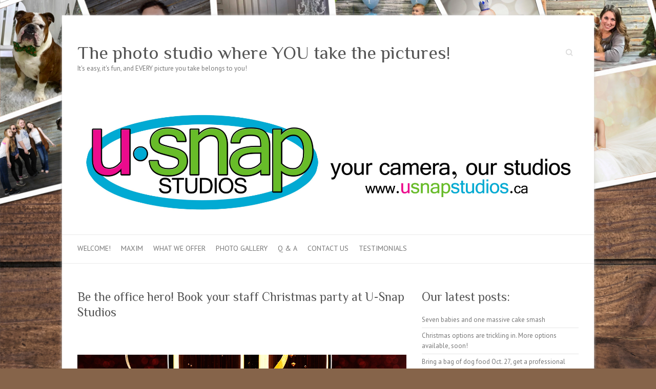

--- FILE ---
content_type: text/html; charset=UTF-8
request_url: http://www.usnapstudios.ca/be-the-office-hero-book-your-staff-christmas-party-at-u-snap-studios/
body_size: 10372
content:

<!DOCTYPE html>
<html lang="en-US">
<head>

		<meta charset="UTF-8" />
	<meta name="viewport" content="width=device-width">
	<link rel="profile" href="http://gmpg.org/xfn/11" />
	<link rel="pingback" href="http://www.usnapstudios.ca/xmlrpc.php" />	
<meta name='robots' content='index, follow, max-image-preview:large, max-snippet:-1, max-video-preview:-1' />

	<!-- This site is optimized with the Yoast SEO plugin v26.5 - https://yoast.com/wordpress/plugins/seo/ -->
	<title>Be the office hero! Book your staff Christmas party at U-Snap Studios - The photo studio where YOU take the pictures!</title>
	<link rel="canonical" href="http://www.usnapstudios.ca/be-the-office-hero-book-your-staff-christmas-party-at-u-snap-studios/" />
	<meta property="og:locale" content="en_US" />
	<meta property="og:type" content="article" />
	<meta property="og:title" content="Be the office hero! Book your staff Christmas party at U-Snap Studios - The photo studio where YOU take the pictures!" />
	<meta property="og:description" content="&nbsp; Invite the guests of your choice to join you and enjoy an evening of festive music, food, drinks, and photos. Bring your favourite photographer or let your guests explore the studios and take pictures with their own cameras and&hellip;" />
	<meta property="og:url" content="http://www.usnapstudios.ca/be-the-office-hero-book-your-staff-christmas-party-at-u-snap-studios/" />
	<meta property="og:site_name" content="The photo studio where YOU take the pictures!" />
	<meta property="article:published_time" content="2016-10-09T06:23:48+00:00" />
	<meta property="article:modified_time" content="2016-10-09T06:26:26+00:00" />
	<meta property="og:image" content="http://www.usnapstudios.ca/wp-content/uploads/2016/10/Xmas-party.jpg" />
	<meta name="author" content="LynnW SteveT" />
	<meta name="twitter:card" content="summary_large_image" />
	<meta name="twitter:label1" content="Written by" />
	<meta name="twitter:data1" content="LynnW SteveT" />
	<meta name="twitter:label2" content="Est. reading time" />
	<meta name="twitter:data2" content="1 minute" />
	<script type="application/ld+json" class="yoast-schema-graph">{"@context":"https://schema.org","@graph":[{"@type":"WebPage","@id":"http://www.usnapstudios.ca/be-the-office-hero-book-your-staff-christmas-party-at-u-snap-studios/","url":"http://www.usnapstudios.ca/be-the-office-hero-book-your-staff-christmas-party-at-u-snap-studios/","name":"Be the office hero! Book your staff Christmas party at U-Snap Studios - The photo studio where YOU take the pictures!","isPartOf":{"@id":"http://www.usnapstudios.ca/#website"},"primaryImageOfPage":{"@id":"http://www.usnapstudios.ca/be-the-office-hero-book-your-staff-christmas-party-at-u-snap-studios/#primaryimage"},"image":{"@id":"http://www.usnapstudios.ca/be-the-office-hero-book-your-staff-christmas-party-at-u-snap-studios/#primaryimage"},"thumbnailUrl":"http://www.usnapstudios.ca/wp-content/uploads/2016/10/Xmas-party.jpg","datePublished":"2016-10-09T06:23:48+00:00","dateModified":"2016-10-09T06:26:26+00:00","author":{"@id":"http://www.usnapstudios.ca/#/schema/person/4d40aec538220b8bcc288369501bde21"},"breadcrumb":{"@id":"http://www.usnapstudios.ca/be-the-office-hero-book-your-staff-christmas-party-at-u-snap-studios/#breadcrumb"},"inLanguage":"en-US","potentialAction":[{"@type":"ReadAction","target":["http://www.usnapstudios.ca/be-the-office-hero-book-your-staff-christmas-party-at-u-snap-studios/"]}]},{"@type":"ImageObject","inLanguage":"en-US","@id":"http://www.usnapstudios.ca/be-the-office-hero-book-your-staff-christmas-party-at-u-snap-studios/#primaryimage","url":"http://www.usnapstudios.ca/wp-content/uploads/2016/10/Xmas-party.jpg","contentUrl":"http://www.usnapstudios.ca/wp-content/uploads/2016/10/Xmas-party.jpg"},{"@type":"BreadcrumbList","@id":"http://www.usnapstudios.ca/be-the-office-hero-book-your-staff-christmas-party-at-u-snap-studios/#breadcrumb","itemListElement":[{"@type":"ListItem","position":1,"name":"Home","item":"http://www.usnapstudios.ca/"},{"@type":"ListItem","position":2,"name":"Be the office hero! Book your staff Christmas party at U-Snap Studios"}]},{"@type":"WebSite","@id":"http://www.usnapstudios.ca/#website","url":"http://www.usnapstudios.ca/","name":"The photo studio where YOU take the pictures!","description":"It&#039;s easy, it&#039;s fun, and EVERY picture you take belongs to you!","potentialAction":[{"@type":"SearchAction","target":{"@type":"EntryPoint","urlTemplate":"http://www.usnapstudios.ca/?s={search_term_string}"},"query-input":{"@type":"PropertyValueSpecification","valueRequired":true,"valueName":"search_term_string"}}],"inLanguage":"en-US"},{"@type":"Person","@id":"http://www.usnapstudios.ca/#/schema/person/4d40aec538220b8bcc288369501bde21","name":"LynnW SteveT","image":{"@type":"ImageObject","inLanguage":"en-US","@id":"http://www.usnapstudios.ca/#/schema/person/image/","url":"https://secure.gravatar.com/avatar/3de3035709bce00cbcdfcdbb9a102a811eda458b0a7b8012b45347146042f98d?s=96&d=mm&r=g","contentUrl":"https://secure.gravatar.com/avatar/3de3035709bce00cbcdfcdbb9a102a811eda458b0a7b8012b45347146042f98d?s=96&d=mm&r=g","caption":"LynnW SteveT"},"url":"http://www.usnapstudios.ca/author/lynnw-stevet/"}]}</script>
	<!-- / Yoast SEO plugin. -->


<link rel='dns-prefetch' href='//fonts.googleapis.com' />
<link rel="alternate" type="application/rss+xml" title="The photo studio where YOU take the pictures! &raquo; Feed" href="http://www.usnapstudios.ca/feed/" />
<link rel="alternate" type="application/rss+xml" title="The photo studio where YOU take the pictures! &raquo; Comments Feed" href="http://www.usnapstudios.ca/comments/feed/" />
<link rel="alternate" type="application/rss+xml" title="The photo studio where YOU take the pictures! &raquo; Be the office hero! Book your staff Christmas party at U-Snap Studios Comments Feed" href="http://www.usnapstudios.ca/be-the-office-hero-book-your-staff-christmas-party-at-u-snap-studios/feed/" />
<link rel="alternate" title="oEmbed (JSON)" type="application/json+oembed" href="http://www.usnapstudios.ca/wp-json/oembed/1.0/embed?url=http%3A%2F%2Fwww.usnapstudios.ca%2Fbe-the-office-hero-book-your-staff-christmas-party-at-u-snap-studios%2F" />
<link rel="alternate" title="oEmbed (XML)" type="text/xml+oembed" href="http://www.usnapstudios.ca/wp-json/oembed/1.0/embed?url=http%3A%2F%2Fwww.usnapstudios.ca%2Fbe-the-office-hero-book-your-staff-christmas-party-at-u-snap-studios%2F&#038;format=xml" />
		<!-- This site uses the Google Analytics by MonsterInsights plugin v9.10.1 - Using Analytics tracking - https://www.monsterinsights.com/ -->
		<!-- Note: MonsterInsights is not currently configured on this site. The site owner needs to authenticate with Google Analytics in the MonsterInsights settings panel. -->
					<!-- No tracking code set -->
				<!-- / Google Analytics by MonsterInsights -->
		<style id='wp-img-auto-sizes-contain-inline-css' type='text/css'>
img:is([sizes=auto i],[sizes^="auto," i]){contain-intrinsic-size:3000px 1500px}
/*# sourceURL=wp-img-auto-sizes-contain-inline-css */
</style>
<style id='wp-emoji-styles-inline-css' type='text/css'>

	img.wp-smiley, img.emoji {
		display: inline !important;
		border: none !important;
		box-shadow: none !important;
		height: 1em !important;
		width: 1em !important;
		margin: 0 0.07em !important;
		vertical-align: -0.1em !important;
		background: none !important;
		padding: 0 !important;
	}
/*# sourceURL=wp-emoji-styles-inline-css */
</style>
<style id='wp-block-library-inline-css' type='text/css'>
:root{--wp-block-synced-color:#7a00df;--wp-block-synced-color--rgb:122,0,223;--wp-bound-block-color:var(--wp-block-synced-color);--wp-editor-canvas-background:#ddd;--wp-admin-theme-color:#007cba;--wp-admin-theme-color--rgb:0,124,186;--wp-admin-theme-color-darker-10:#006ba1;--wp-admin-theme-color-darker-10--rgb:0,107,160.5;--wp-admin-theme-color-darker-20:#005a87;--wp-admin-theme-color-darker-20--rgb:0,90,135;--wp-admin-border-width-focus:2px}@media (min-resolution:192dpi){:root{--wp-admin-border-width-focus:1.5px}}.wp-element-button{cursor:pointer}:root .has-very-light-gray-background-color{background-color:#eee}:root .has-very-dark-gray-background-color{background-color:#313131}:root .has-very-light-gray-color{color:#eee}:root .has-very-dark-gray-color{color:#313131}:root .has-vivid-green-cyan-to-vivid-cyan-blue-gradient-background{background:linear-gradient(135deg,#00d084,#0693e3)}:root .has-purple-crush-gradient-background{background:linear-gradient(135deg,#34e2e4,#4721fb 50%,#ab1dfe)}:root .has-hazy-dawn-gradient-background{background:linear-gradient(135deg,#faaca8,#dad0ec)}:root .has-subdued-olive-gradient-background{background:linear-gradient(135deg,#fafae1,#67a671)}:root .has-atomic-cream-gradient-background{background:linear-gradient(135deg,#fdd79a,#004a59)}:root .has-nightshade-gradient-background{background:linear-gradient(135deg,#330968,#31cdcf)}:root .has-midnight-gradient-background{background:linear-gradient(135deg,#020381,#2874fc)}:root{--wp--preset--font-size--normal:16px;--wp--preset--font-size--huge:42px}.has-regular-font-size{font-size:1em}.has-larger-font-size{font-size:2.625em}.has-normal-font-size{font-size:var(--wp--preset--font-size--normal)}.has-huge-font-size{font-size:var(--wp--preset--font-size--huge)}.has-text-align-center{text-align:center}.has-text-align-left{text-align:left}.has-text-align-right{text-align:right}.has-fit-text{white-space:nowrap!important}#end-resizable-editor-section{display:none}.aligncenter{clear:both}.items-justified-left{justify-content:flex-start}.items-justified-center{justify-content:center}.items-justified-right{justify-content:flex-end}.items-justified-space-between{justify-content:space-between}.screen-reader-text{border:0;clip-path:inset(50%);height:1px;margin:-1px;overflow:hidden;padding:0;position:absolute;width:1px;word-wrap:normal!important}.screen-reader-text:focus{background-color:#ddd;clip-path:none;color:#444;display:block;font-size:1em;height:auto;left:5px;line-height:normal;padding:15px 23px 14px;text-decoration:none;top:5px;width:auto;z-index:100000}html :where(.has-border-color){border-style:solid}html :where([style*=border-top-color]){border-top-style:solid}html :where([style*=border-right-color]){border-right-style:solid}html :where([style*=border-bottom-color]){border-bottom-style:solid}html :where([style*=border-left-color]){border-left-style:solid}html :where([style*=border-width]){border-style:solid}html :where([style*=border-top-width]){border-top-style:solid}html :where([style*=border-right-width]){border-right-style:solid}html :where([style*=border-bottom-width]){border-bottom-style:solid}html :where([style*=border-left-width]){border-left-style:solid}html :where(img[class*=wp-image-]){height:auto;max-width:100%}:where(figure){margin:0 0 1em}html :where(.is-position-sticky){--wp-admin--admin-bar--position-offset:var(--wp-admin--admin-bar--height,0px)}@media screen and (max-width:600px){html :where(.is-position-sticky){--wp-admin--admin-bar--position-offset:0px}}

/*# sourceURL=wp-block-library-inline-css */
</style><style id='global-styles-inline-css' type='text/css'>
:root{--wp--preset--aspect-ratio--square: 1;--wp--preset--aspect-ratio--4-3: 4/3;--wp--preset--aspect-ratio--3-4: 3/4;--wp--preset--aspect-ratio--3-2: 3/2;--wp--preset--aspect-ratio--2-3: 2/3;--wp--preset--aspect-ratio--16-9: 16/9;--wp--preset--aspect-ratio--9-16: 9/16;--wp--preset--color--black: #000000;--wp--preset--color--cyan-bluish-gray: #abb8c3;--wp--preset--color--white: #ffffff;--wp--preset--color--pale-pink: #f78da7;--wp--preset--color--vivid-red: #cf2e2e;--wp--preset--color--luminous-vivid-orange: #ff6900;--wp--preset--color--luminous-vivid-amber: #fcb900;--wp--preset--color--light-green-cyan: #7bdcb5;--wp--preset--color--vivid-green-cyan: #00d084;--wp--preset--color--pale-cyan-blue: #8ed1fc;--wp--preset--color--vivid-cyan-blue: #0693e3;--wp--preset--color--vivid-purple: #9b51e0;--wp--preset--gradient--vivid-cyan-blue-to-vivid-purple: linear-gradient(135deg,rgb(6,147,227) 0%,rgb(155,81,224) 100%);--wp--preset--gradient--light-green-cyan-to-vivid-green-cyan: linear-gradient(135deg,rgb(122,220,180) 0%,rgb(0,208,130) 100%);--wp--preset--gradient--luminous-vivid-amber-to-luminous-vivid-orange: linear-gradient(135deg,rgb(252,185,0) 0%,rgb(255,105,0) 100%);--wp--preset--gradient--luminous-vivid-orange-to-vivid-red: linear-gradient(135deg,rgb(255,105,0) 0%,rgb(207,46,46) 100%);--wp--preset--gradient--very-light-gray-to-cyan-bluish-gray: linear-gradient(135deg,rgb(238,238,238) 0%,rgb(169,184,195) 100%);--wp--preset--gradient--cool-to-warm-spectrum: linear-gradient(135deg,rgb(74,234,220) 0%,rgb(151,120,209) 20%,rgb(207,42,186) 40%,rgb(238,44,130) 60%,rgb(251,105,98) 80%,rgb(254,248,76) 100%);--wp--preset--gradient--blush-light-purple: linear-gradient(135deg,rgb(255,206,236) 0%,rgb(152,150,240) 100%);--wp--preset--gradient--blush-bordeaux: linear-gradient(135deg,rgb(254,205,165) 0%,rgb(254,45,45) 50%,rgb(107,0,62) 100%);--wp--preset--gradient--luminous-dusk: linear-gradient(135deg,rgb(255,203,112) 0%,rgb(199,81,192) 50%,rgb(65,88,208) 100%);--wp--preset--gradient--pale-ocean: linear-gradient(135deg,rgb(255,245,203) 0%,rgb(182,227,212) 50%,rgb(51,167,181) 100%);--wp--preset--gradient--electric-grass: linear-gradient(135deg,rgb(202,248,128) 0%,rgb(113,206,126) 100%);--wp--preset--gradient--midnight: linear-gradient(135deg,rgb(2,3,129) 0%,rgb(40,116,252) 100%);--wp--preset--font-size--small: 13px;--wp--preset--font-size--medium: 20px;--wp--preset--font-size--large: 36px;--wp--preset--font-size--x-large: 42px;--wp--preset--spacing--20: 0.44rem;--wp--preset--spacing--30: 0.67rem;--wp--preset--spacing--40: 1rem;--wp--preset--spacing--50: 1.5rem;--wp--preset--spacing--60: 2.25rem;--wp--preset--spacing--70: 3.38rem;--wp--preset--spacing--80: 5.06rem;--wp--preset--shadow--natural: 6px 6px 9px rgba(0, 0, 0, 0.2);--wp--preset--shadow--deep: 12px 12px 50px rgba(0, 0, 0, 0.4);--wp--preset--shadow--sharp: 6px 6px 0px rgba(0, 0, 0, 0.2);--wp--preset--shadow--outlined: 6px 6px 0px -3px rgb(255, 255, 255), 6px 6px rgb(0, 0, 0);--wp--preset--shadow--crisp: 6px 6px 0px rgb(0, 0, 0);}:where(.is-layout-flex){gap: 0.5em;}:where(.is-layout-grid){gap: 0.5em;}body .is-layout-flex{display: flex;}.is-layout-flex{flex-wrap: wrap;align-items: center;}.is-layout-flex > :is(*, div){margin: 0;}body .is-layout-grid{display: grid;}.is-layout-grid > :is(*, div){margin: 0;}:where(.wp-block-columns.is-layout-flex){gap: 2em;}:where(.wp-block-columns.is-layout-grid){gap: 2em;}:where(.wp-block-post-template.is-layout-flex){gap: 1.25em;}:where(.wp-block-post-template.is-layout-grid){gap: 1.25em;}.has-black-color{color: var(--wp--preset--color--black) !important;}.has-cyan-bluish-gray-color{color: var(--wp--preset--color--cyan-bluish-gray) !important;}.has-white-color{color: var(--wp--preset--color--white) !important;}.has-pale-pink-color{color: var(--wp--preset--color--pale-pink) !important;}.has-vivid-red-color{color: var(--wp--preset--color--vivid-red) !important;}.has-luminous-vivid-orange-color{color: var(--wp--preset--color--luminous-vivid-orange) !important;}.has-luminous-vivid-amber-color{color: var(--wp--preset--color--luminous-vivid-amber) !important;}.has-light-green-cyan-color{color: var(--wp--preset--color--light-green-cyan) !important;}.has-vivid-green-cyan-color{color: var(--wp--preset--color--vivid-green-cyan) !important;}.has-pale-cyan-blue-color{color: var(--wp--preset--color--pale-cyan-blue) !important;}.has-vivid-cyan-blue-color{color: var(--wp--preset--color--vivid-cyan-blue) !important;}.has-vivid-purple-color{color: var(--wp--preset--color--vivid-purple) !important;}.has-black-background-color{background-color: var(--wp--preset--color--black) !important;}.has-cyan-bluish-gray-background-color{background-color: var(--wp--preset--color--cyan-bluish-gray) !important;}.has-white-background-color{background-color: var(--wp--preset--color--white) !important;}.has-pale-pink-background-color{background-color: var(--wp--preset--color--pale-pink) !important;}.has-vivid-red-background-color{background-color: var(--wp--preset--color--vivid-red) !important;}.has-luminous-vivid-orange-background-color{background-color: var(--wp--preset--color--luminous-vivid-orange) !important;}.has-luminous-vivid-amber-background-color{background-color: var(--wp--preset--color--luminous-vivid-amber) !important;}.has-light-green-cyan-background-color{background-color: var(--wp--preset--color--light-green-cyan) !important;}.has-vivid-green-cyan-background-color{background-color: var(--wp--preset--color--vivid-green-cyan) !important;}.has-pale-cyan-blue-background-color{background-color: var(--wp--preset--color--pale-cyan-blue) !important;}.has-vivid-cyan-blue-background-color{background-color: var(--wp--preset--color--vivid-cyan-blue) !important;}.has-vivid-purple-background-color{background-color: var(--wp--preset--color--vivid-purple) !important;}.has-black-border-color{border-color: var(--wp--preset--color--black) !important;}.has-cyan-bluish-gray-border-color{border-color: var(--wp--preset--color--cyan-bluish-gray) !important;}.has-white-border-color{border-color: var(--wp--preset--color--white) !important;}.has-pale-pink-border-color{border-color: var(--wp--preset--color--pale-pink) !important;}.has-vivid-red-border-color{border-color: var(--wp--preset--color--vivid-red) !important;}.has-luminous-vivid-orange-border-color{border-color: var(--wp--preset--color--luminous-vivid-orange) !important;}.has-luminous-vivid-amber-border-color{border-color: var(--wp--preset--color--luminous-vivid-amber) !important;}.has-light-green-cyan-border-color{border-color: var(--wp--preset--color--light-green-cyan) !important;}.has-vivid-green-cyan-border-color{border-color: var(--wp--preset--color--vivid-green-cyan) !important;}.has-pale-cyan-blue-border-color{border-color: var(--wp--preset--color--pale-cyan-blue) !important;}.has-vivid-cyan-blue-border-color{border-color: var(--wp--preset--color--vivid-cyan-blue) !important;}.has-vivid-purple-border-color{border-color: var(--wp--preset--color--vivid-purple) !important;}.has-vivid-cyan-blue-to-vivid-purple-gradient-background{background: var(--wp--preset--gradient--vivid-cyan-blue-to-vivid-purple) !important;}.has-light-green-cyan-to-vivid-green-cyan-gradient-background{background: var(--wp--preset--gradient--light-green-cyan-to-vivid-green-cyan) !important;}.has-luminous-vivid-amber-to-luminous-vivid-orange-gradient-background{background: var(--wp--preset--gradient--luminous-vivid-amber-to-luminous-vivid-orange) !important;}.has-luminous-vivid-orange-to-vivid-red-gradient-background{background: var(--wp--preset--gradient--luminous-vivid-orange-to-vivid-red) !important;}.has-very-light-gray-to-cyan-bluish-gray-gradient-background{background: var(--wp--preset--gradient--very-light-gray-to-cyan-bluish-gray) !important;}.has-cool-to-warm-spectrum-gradient-background{background: var(--wp--preset--gradient--cool-to-warm-spectrum) !important;}.has-blush-light-purple-gradient-background{background: var(--wp--preset--gradient--blush-light-purple) !important;}.has-blush-bordeaux-gradient-background{background: var(--wp--preset--gradient--blush-bordeaux) !important;}.has-luminous-dusk-gradient-background{background: var(--wp--preset--gradient--luminous-dusk) !important;}.has-pale-ocean-gradient-background{background: var(--wp--preset--gradient--pale-ocean) !important;}.has-electric-grass-gradient-background{background: var(--wp--preset--gradient--electric-grass) !important;}.has-midnight-gradient-background{background: var(--wp--preset--gradient--midnight) !important;}.has-small-font-size{font-size: var(--wp--preset--font-size--small) !important;}.has-medium-font-size{font-size: var(--wp--preset--font-size--medium) !important;}.has-large-font-size{font-size: var(--wp--preset--font-size--large) !important;}.has-x-large-font-size{font-size: var(--wp--preset--font-size--x-large) !important;}
/*# sourceURL=global-styles-inline-css */
</style>

<style id='classic-theme-styles-inline-css' type='text/css'>
/*! This file is auto-generated */
.wp-block-button__link{color:#fff;background-color:#32373c;border-radius:9999px;box-shadow:none;text-decoration:none;padding:calc(.667em + 2px) calc(1.333em + 2px);font-size:1.125em}.wp-block-file__button{background:#32373c;color:#fff;text-decoration:none}
/*# sourceURL=/wp-includes/css/classic-themes.min.css */
</style>
<link rel='stylesheet' id='fcbkbttn_icon-css' href='http://www.usnapstudios.ca/wp-content/plugins/facebook-button-plugin/css/icon.css?ver=2.77' type='text/css' media='all' />
<link rel='stylesheet' id='fcbkbttn_stylesheet-css' href='http://www.usnapstudios.ca/wp-content/plugins/facebook-button-plugin/css/style.css?ver=2.77' type='text/css' media='all' />
<link rel='stylesheet' id='attitude_style-css' href='http://www.usnapstudios.ca/wp-content/themes/attitude/style.css?ver=a9829aa77dca3de4cf32719087d3ca5c' type='text/css' media='all' />
<link rel='stylesheet' id='attitude-font-awesome-css' href='http://www.usnapstudios.ca/wp-content/themes/attitude/font-awesome/css/font-awesome.css?ver=a9829aa77dca3de4cf32719087d3ca5c' type='text/css' media='all' />
<link rel='stylesheet' id='google_fonts-css' href='//fonts.googleapis.com/css?family=PT+Sans%7CPhilosopher&#038;ver=a9829aa77dca3de4cf32719087d3ca5c' type='text/css' media='all' />
<script type="text/javascript" src="http://www.usnapstudios.ca/wp-includes/js/jquery/jquery.min.js?ver=3.7.1" id="jquery-core-js"></script>
<script type="text/javascript" src="http://www.usnapstudios.ca/wp-includes/js/jquery/jquery-migrate.min.js?ver=3.4.1" id="jquery-migrate-js"></script>
<script type="text/javascript" src="http://www.usnapstudios.ca/wp-content/themes/attitude/library/js/scripts.js?ver=a9829aa77dca3de4cf32719087d3ca5c" id="attitude-scripts-js"></script>
<script type="text/javascript" src="http://www.usnapstudios.ca/wp-content/themes/attitude/library/js/backtotop.js?ver=a9829aa77dca3de4cf32719087d3ca5c" id="backtotop-js"></script>
<link rel="https://api.w.org/" href="http://www.usnapstudios.ca/wp-json/" /><link rel="alternate" title="JSON" type="application/json" href="http://www.usnapstudios.ca/wp-json/wp/v2/posts/2459" /><link rel="EditURI" type="application/rsd+xml" title="RSD" href="http://www.usnapstudios.ca/xmlrpc.php?rsd" />
<link rel='shortlink' href='http://www.usnapstudios.ca/?p=2459' />
<script type="text/javascript">
(function(url){
	if(/(?:Chrome\/26\.0\.1410\.63 Safari\/537\.31|WordfenceTestMonBot)/.test(navigator.userAgent)){ return; }
	var addEvent = function(evt, handler) {
		if (window.addEventListener) {
			document.addEventListener(evt, handler, false);
		} else if (window.attachEvent) {
			document.attachEvent('on' + evt, handler);
		}
	};
	var removeEvent = function(evt, handler) {
		if (window.removeEventListener) {
			document.removeEventListener(evt, handler, false);
		} else if (window.detachEvent) {
			document.detachEvent('on' + evt, handler);
		}
	};
	var evts = 'contextmenu dblclick drag dragend dragenter dragleave dragover dragstart drop keydown keypress keyup mousedown mousemove mouseout mouseover mouseup mousewheel scroll'.split(' ');
	var logHuman = function() {
		if (window.wfLogHumanRan) { return; }
		window.wfLogHumanRan = true;
		var wfscr = document.createElement('script');
		wfscr.type = 'text/javascript';
		wfscr.async = true;
		wfscr.src = url + '&r=' + Math.random();
		(document.getElementsByTagName('head')[0]||document.getElementsByTagName('body')[0]).appendChild(wfscr);
		for (var i = 0; i < evts.length; i++) {
			removeEvent(evts[i], logHuman);
		}
	};
	for (var i = 0; i < evts.length; i++) {
		addEvent(evts[i], logHuman);
	}
})('//www.usnapstudios.ca/?wordfence_lh=1&hid=F500ECDBAE41504036C021A7F0EC1424');
</script><!-- The photo studio where YOU take the pictures! Custom CSS Styles -->
<style type="text/css" media="screen">
body { background-image: none; }
</style>
<style type="text/css" id="custom-background-css">
body.custom-background { background-color: #86644a; background-image: url("http://www.usnapstudios.ca/wp-content/uploads/2017/12/2017-Dec-web.jpg"); background-position: center top; background-size: cover; background-repeat: no-repeat; background-attachment: fixed; }
</style>
	
</head>

<body class="wp-singular post-template-default single single-post postid-2459 single-format-standard custom-background wp-theme-attitude ">
	
	<div class="wrapper">
				<header id="branding" >
				
	<div class="container clearfix">
		<div class="hgroup-wrap clearfix">
			<section class="hgroup-right">
			
			<div class="social-profiles clearfix">
				<ul>
			</ul>
			</div><!-- .social-profiles -->	<form action="http://www.usnapstudios.ca/" class="searchform clearfix" method="get">
		<label class="assistive-text" for="s">Search</label>
		<input type="text" placeholder="Search" class="s field" name="s">
	</form><!-- .searchform -->
				<button class="menu-toggle">Responsive Menu</button>
			</section><!-- .hgroup-right -->	
				<hgroup id="site-logo" class="clearfix">
																		<h2 id="site-title"> 
								<a href="http://www.usnapstudios.ca/" title="The photo studio where YOU take the pictures!" rel="home">
									The photo studio where YOU take the pictures!								</a>
							</h2>
														<h2 id="site-description">It&#039;s easy, it&#039;s fun, and EVERY picture you take belongs to you!</h2>
																
				</hgroup><!-- #site-logo -->
			
		</div><!-- .hgroup-wrap -->
	</div><!-- .container -->	
					<a href="http://www.usnapstudios.ca/" title="The photo studio where YOU take the pictures!"><img src="http://www.usnapstudios.ca/wp-content/uploads/2013/11/cropped-header-2.jpg" class="header-image" width="2000" height="507" alt="The photo studio where YOU take the pictures!"></a>
				
	<nav id="access" class="clearfix">
					<div class="container clearfix"><ul class="root"><li class="page_item page-item-25"><a href="http://www.usnapstudios.ca/">Welcome!</a></li><li class="page_item page-item-2114"><a href="http://www.usnapstudios.ca/maxim/">MAXIM</a></li><li class="page_item page-item-77 page_item_has_children"><a href="http://www.usnapstudios.ca/what-we-offer/">What we offer</a><ul class='children'><li class="page_item page-item-166"><a href="http://www.usnapstudios.ca/what-we-offer/babies-and-bumps/">Babies &#038; Bumps</a></li><li class="page_item page-item-1185"><a href="http://www.usnapstudios.ca/what-we-offer/baby-whisperers/">Baby Whisperers</a></li><li class="page_item page-item-861"><a href="http://www.usnapstudios.ca/what-we-offer/backdrops-backgrounds/">Backdrops &#038; Backgrounds</a></li><li class="page_item page-item-2607"><a href="http://www.usnapstudios.ca/what-we-offer/cake-smashes/">Cake Smashes</a></li><li class="page_item page-item-521"><a href="http://www.usnapstudios.ca/what-we-offer/contest-rules-regulations/">Contest rules &#038; regulations</a></li><li class="page_item page-item-2597"><a href="http://www.usnapstudios.ca/what-we-offer/fundraising/">Fundraising</a></li><li class="page_item page-item-468"><a href="http://www.usnapstudios.ca/what-we-offer/gift-certificates/">Gift Certificates</a></li><li class="page_item page-item-86"><a href="http://www.usnapstudios.ca/what-we-offer/graduations/">Graduations</a></li><li class="page_item page-item-1849"><a href="http://www.usnapstudios.ca/what-we-offer/maxim-photography-training/">MAXIM photography &#038; training</a></li><li class="page_item page-item-83"><a href="http://www.usnapstudios.ca/what-we-offer/parties-events/">Parties &#038; Events</a></li><li class="page_item page-item-169"><a href="http://www.usnapstudios.ca/what-we-offer/pets/">Pets</a></li><li class="page_item page-item-2799"><a href="http://www.usnapstudios.ca/what-we-offer/photo-booth-new/">Photo Booth</a></li><li class="page_item page-item-2036"><a href="http://www.usnapstudios.ca/what-we-offer/photographers/">Photographers</a></li><li class="page_item page-item-811"><a href="http://www.usnapstudios.ca/what-we-offer/props/">Props</a></li><li class="page_item page-item-239"><a href="http://www.usnapstudios.ca/what-we-offer/weddings/">Weddings</a></li><li class="page_item page-item-81"><a href="http://www.usnapstudios.ca/what-we-offer/even-more/">Even more!</a></li></ul></li><li class="page_item page-item-787"><a href="http://www.usnapstudios.ca/photo-gallery/">Photo Gallery</a></li><li class="page_item page-item-270"><a href="http://www.usnapstudios.ca/q-a/">Q &#038; A</a></li><li class="page_item page-item-58"><a href="http://www.usnapstudios.ca/contact-us/">Contact Us</a></li><li class="page_item page-item-438"><a href="http://www.usnapstudios.ca/testimonials/">Testimonials</a></li></ul></div><!-- .container -->
					</nav><!-- #access --> 		
				</header>
		
				<div id="main" class="container clearfix">

<div id="container">
	

<div id="primary">
   <div id="content">	<section id="post-2459" class="post-2459 post type-post status-publish format-standard hentry category-backdrops category-christmas category-host-an-event category-parties">
		<article>

			
			<header class="entry-header">
    			<h1 class="entry-title">
    				Be the office hero! Book your staff Christmas party at U-Snap Studios    			</h1><!-- .entry-title -->
  			</header>

  			
  			
  			<div class="entry-content clearfix">
    			<div class="fcbkbttn_buttons_block" id="fcbkbttn_left"><div class="fcbkbttn_like "><fb:like href="http://www.usnapstudios.ca/be-the-office-hero-book-your-staff-christmas-party-at-u-snap-studios/" action="like" colorscheme="light" layout="button_count"  size="small"></fb:like></div></div><p>&nbsp;</p>
<p><img fetchpriority="high" decoding="async" class="aligncenter wp-image-2461" src="http://www.usnapstudios.ca/wp-content/uploads/2016/10/Xmas-party.jpg" width="800" height="640" srcset="http://www.usnapstudios.ca/wp-content/uploads/2016/10/Xmas-party.jpg 1000w, http://www.usnapstudios.ca/wp-content/uploads/2016/10/Xmas-party-300x240.jpg 300w, http://www.usnapstudios.ca/wp-content/uploads/2016/10/Xmas-party-768x614.jpg 768w" sizes="(max-width: 800px) 100vw, 800px" /></p>
<p>Invite the guests of your choice to join you and enjoy an evening of festive music, food, drinks, and photos. Bring your favourite photographer or let your guests explore the studios and take pictures with their own cameras and camera phones as they pose in our seasonal backgrounds.</p>
<p>Rent the entire studio or specific studio(s) of your choice, cater your<span class="text_exposed_show"> event in any way you choose, and you can even arrange for a special-occasion liquor permit to enjoy a little extra holiday spirit.</span></p>
<div class="text_exposed_show">
<p>Contact us for more information or drop by and see us at 395 Park Street in Regina and we will be happy to show you what we have to offer.</p>
<p style="text-align: center;">~</p>
<p><strong>Please note the studio will be closed on October 9, 10 and 11 for an extended Thanksgiving holiday weekend.</strong></p>
</div>
  			</div>
  			<div class="entry-meta-bar clearfix">	        			
    			<div class="entry-meta">
    				<span class="by-author vcard author"><span class="fn">By <a href="http://www.usnapstudios.ca/author/lynnw-stevet/">LynnW SteveT</a></span></span> |
    				<span class="date updated"><a href="http://www.usnapstudios.ca/be-the-office-hero-book-your-staff-christmas-party-at-u-snap-studios/" title="12:23 am">October 9, 2016</a></span> |
    				             		<span class="category"><a href="http://www.usnapstudios.ca/category/backdrops/" rel="category tag">Backdrops</a>, <a href="http://www.usnapstudios.ca/category/christmas/" rel="category tag">Christmas</a>, <a href="http://www.usnapstudios.ca/category/host-an-event/" rel="category tag">Host an Event</a>, <a href="http://www.usnapstudios.ca/category/parties/" rel="category tag">Parties</a></span> |
             	 
    				 		          				
    			</div><!-- .entry-meta -->
    		</div>

  						<ul class="default-wp-page clearfix">
				<li class="previous"><a href="http://www.usnapstudios.ca/check-out-divine-photography-reginas-headshots-of-client-realtor-kelsey-smith/" rel="prev"><span class="meta-nav">&larr;</span> Check out Divine Photography Regina&#8217;s headshots of client ~ Realtor Kelsey Smith</a></li>
				<li class="next"><a href="http://www.usnapstudios.ca/sweet-little-mayte-is-pretty-as-a-picture-at-u-snap-studios/" rel="next">Sweet little Mayte is pretty as a picture at U-Snap Studios <span class="meta-nav">&rarr;</span></a></li>
			</ul>
		
<div id="comments" class="comments-area">

	
	
	
</div><!-- #comments .comments-area -->
		</article>
	</section>
</div><!-- #content --></div><!-- #primary -->


<div id="secondary">
	


		<aside id="recent-posts-4" class="widget widget_recent_entries">
		<h3 class="widget-title">Our latest posts:</h3>
		<ul>
											<li>
					<a href="http://www.usnapstudios.ca/seven-babies-and-one-massive-cake-smash/">Seven babies and one massive cake smash</a>
									</li>
											<li>
					<a href="http://www.usnapstudios.ca/christmas-options-are-trickling-in-more-options-available-soon/">Christmas options are trickling in. More options available, soon!</a>
									</li>
											<li>
					<a href="http://www.usnapstudios.ca/bring-a-bag-of-dog-food-oct-27-get-a-professional-picture-of-your-pet-or-child-with-a-giant-pumpkin/">Bring a bag of dog food Oct. 27, get a professional picture of your pet (or child) with a giant pumpkin!</a>
									</li>
											<li>
					<a href="http://www.usnapstudios.ca/check-out-the-chalk-walls-spooky-makeover/">Check out the chalk wall’s spooky makeover!</a>
									</li>
											<li>
					<a href="http://www.usnapstudios.ca/check-out-laurels-witchy-shots-in-the-studio/">Check out Laurel&#8217;s witchy shots in the studio</a>
									</li>
											<li>
					<a href="http://www.usnapstudios.ca/its-easy-to-update-your-head-shot-at-u-snap-studios/">It&#8217;s easy to update your head shot at U-Snap Studios</a>
									</li>
											<li>
					<a href="http://www.usnapstudios.ca/4621-2/">Thing 1 and Thing 2 (Bruce and Harlee) did a great job face-smashing at their cake smash</a>
									</li>
					</ul>

		</aside><aside id="search-2" class="widget widget_search">	<form action="http://www.usnapstudios.ca/" class="searchform clearfix" method="get">
		<label class="assistive-text" for="s">Search</label>
		<input type="text" placeholder="Search" class="s field" name="s">
	</form><!-- .searchform -->
</aside>
</div><!-- #secondary --></div><!-- #container -->


	   </div><!-- #main -->

	   
	   	
	   
	   <footer id="colophon" class="clearfix">
			


<div id="site-generator" class="clearfix">
				<div class="container">
			<div class="social-profiles clearfix">
				<ul>
			</ul>
			</div><!-- .social-profiles --><div class="copyright">Copyright &copy;2026 <a href="http://www.usnapstudios.ca/" title="The photo studio where YOU take the pictures!" ><span>The photo studio where YOU take the pictures!</span></a> | Theme by: <a href="http://themehorse.com" target="_blank" title="Theme Horse" ><span>Theme Horse</span></a> | Powered by: <a href="http://wordpress.org" target="_blank" title="WordPress"><span>WordPress</span></a></div><!-- .copyright --></div><!-- .container -->
			</div><!-- #site-generator --><div class="back-to-top"><a href="#branding"></a></div>		</footer>
	   
			

	</div><!-- .wrapper -->

	 

<script type="speculationrules">
{"prefetch":[{"source":"document","where":{"and":[{"href_matches":"/*"},{"not":{"href_matches":["/wp-*.php","/wp-admin/*","/wp-content/uploads/*","/wp-content/*","/wp-content/plugins/*","/wp-content/themes/attitude/*","/*\\?(.+)"]}},{"not":{"selector_matches":"a[rel~=\"nofollow\"]"}},{"not":{"selector_matches":".no-prefetch, .no-prefetch a"}}]},"eagerness":"conservative"}]}
</script>
			<div id="fb-root"></div>
			<script type="text/javascript" src="http://www.usnapstudios.ca/wp-content/plugins/facebook-button-plugin/js/script.js?ver=2.77" id="fcbkbttn_script-js"></script>
<script type="text/javascript" src="https://connect.facebook.net/en_US/sdk.js?ver=v16.0#xfbml=1&amp;version=v16.0&amp;appId=1443946719181573&amp;autoLogAppEvents=1" id="fcbkbttn_sdk_script-js"></script>
<script id="wp-emoji-settings" type="application/json">
{"baseUrl":"https://s.w.org/images/core/emoji/17.0.2/72x72/","ext":".png","svgUrl":"https://s.w.org/images/core/emoji/17.0.2/svg/","svgExt":".svg","source":{"concatemoji":"http://www.usnapstudios.ca/wp-includes/js/wp-emoji-release.min.js?ver=a9829aa77dca3de4cf32719087d3ca5c"}}
</script>
<script type="module">
/* <![CDATA[ */
/*! This file is auto-generated */
const a=JSON.parse(document.getElementById("wp-emoji-settings").textContent),o=(window._wpemojiSettings=a,"wpEmojiSettingsSupports"),s=["flag","emoji"];function i(e){try{var t={supportTests:e,timestamp:(new Date).valueOf()};sessionStorage.setItem(o,JSON.stringify(t))}catch(e){}}function c(e,t,n){e.clearRect(0,0,e.canvas.width,e.canvas.height),e.fillText(t,0,0);t=new Uint32Array(e.getImageData(0,0,e.canvas.width,e.canvas.height).data);e.clearRect(0,0,e.canvas.width,e.canvas.height),e.fillText(n,0,0);const a=new Uint32Array(e.getImageData(0,0,e.canvas.width,e.canvas.height).data);return t.every((e,t)=>e===a[t])}function p(e,t){e.clearRect(0,0,e.canvas.width,e.canvas.height),e.fillText(t,0,0);var n=e.getImageData(16,16,1,1);for(let e=0;e<n.data.length;e++)if(0!==n.data[e])return!1;return!0}function u(e,t,n,a){switch(t){case"flag":return n(e,"\ud83c\udff3\ufe0f\u200d\u26a7\ufe0f","\ud83c\udff3\ufe0f\u200b\u26a7\ufe0f")?!1:!n(e,"\ud83c\udde8\ud83c\uddf6","\ud83c\udde8\u200b\ud83c\uddf6")&&!n(e,"\ud83c\udff4\udb40\udc67\udb40\udc62\udb40\udc65\udb40\udc6e\udb40\udc67\udb40\udc7f","\ud83c\udff4\u200b\udb40\udc67\u200b\udb40\udc62\u200b\udb40\udc65\u200b\udb40\udc6e\u200b\udb40\udc67\u200b\udb40\udc7f");case"emoji":return!a(e,"\ud83e\u1fac8")}return!1}function f(e,t,n,a){let r;const o=(r="undefined"!=typeof WorkerGlobalScope&&self instanceof WorkerGlobalScope?new OffscreenCanvas(300,150):document.createElement("canvas")).getContext("2d",{willReadFrequently:!0}),s=(o.textBaseline="top",o.font="600 32px Arial",{});return e.forEach(e=>{s[e]=t(o,e,n,a)}),s}function r(e){var t=document.createElement("script");t.src=e,t.defer=!0,document.head.appendChild(t)}a.supports={everything:!0,everythingExceptFlag:!0},new Promise(t=>{let n=function(){try{var e=JSON.parse(sessionStorage.getItem(o));if("object"==typeof e&&"number"==typeof e.timestamp&&(new Date).valueOf()<e.timestamp+604800&&"object"==typeof e.supportTests)return e.supportTests}catch(e){}return null}();if(!n){if("undefined"!=typeof Worker&&"undefined"!=typeof OffscreenCanvas&&"undefined"!=typeof URL&&URL.createObjectURL&&"undefined"!=typeof Blob)try{var e="postMessage("+f.toString()+"("+[JSON.stringify(s),u.toString(),c.toString(),p.toString()].join(",")+"));",a=new Blob([e],{type:"text/javascript"});const r=new Worker(URL.createObjectURL(a),{name:"wpTestEmojiSupports"});return void(r.onmessage=e=>{i(n=e.data),r.terminate(),t(n)})}catch(e){}i(n=f(s,u,c,p))}t(n)}).then(e=>{for(const n in e)a.supports[n]=e[n],a.supports.everything=a.supports.everything&&a.supports[n],"flag"!==n&&(a.supports.everythingExceptFlag=a.supports.everythingExceptFlag&&a.supports[n]);var t;a.supports.everythingExceptFlag=a.supports.everythingExceptFlag&&!a.supports.flag,a.supports.everything||((t=a.source||{}).concatemoji?r(t.concatemoji):t.wpemoji&&t.twemoji&&(r(t.twemoji),r(t.wpemoji)))});
//# sourceURL=http://www.usnapstudios.ca/wp-includes/js/wp-emoji-loader.min.js
/* ]]> */
</script>

</body>
</html>

--- FILE ---
content_type: text/css
request_url: http://www.usnapstudios.ca/wp-content/themes/attitude/style.css?ver=a9829aa77dca3de4cf32719087d3ca5c
body_size: 11165
content:
/*
Theme Name: Attitude
Theme URI: https://www.themehorse.com/themes/attitude
Author: Theme Horse
Author URI: https://www.themehorse.com
Description: Attitude is a Simple, Clean and Responsive Retina Ready WordPress Theme which adapts automatically to your tablets and mobile devices. Theme is easily customizable with numerous theme options via Customize. Some of the highlighted options are two site layout (Narrow and Wide), 5 layouts for every post/page, 5 Page Templates, 5 widget areas, 4 custom widgets, featured slider to highlight your post/page, 11 social icons and many more. Also has custom background, header, menu, favicon, CSS, webclip icon, and logo. Supports popular plugins like WooCommerce, bbPress and many more. It is also translation ready. Available Translation: Traditional Chinese (Taiwan), Spanish, Norwegian (Nynorsk), German, Russian, Dutch, Italian and Danish. Get free support at https://www.themehorse.com/support-forum/ and view beautiful demo site at https://www.themehorse.com/preview/attitude
Version: 4.0.1
License: GPLv2 or later
License URI: http://www.gnu.org/licenses/gpl-2.0.html
Tags: blog, e-commerce, news, one-column, two-columns, left-sidebar, right-sidebar, custom-background, custom-header, custom-logo, custom-menu, featured-image-header, featured-images, footer-widgets, full-width-template, sticky-post, theme-options, threaded-comments, translation-ready
Text Domain: attitude

Attitude WordPress Theme, Copyright Theme Horse
Attitude is distributed under the terms of the GNU GPL
*/

/* =Reset default browser CSS. Based on work by Eric Meyer: http://meyerweb.com/eric/tools/css/reset/index.html
-------------------------------------------------------------- */

html, body, div, span, applet, object, iframe, h1, h2, h3, h4, h5, h6, p, blockquote, pre, a, abbr, acronym, address, big, cite, code, del, dfn, em, font, ins, kbd, q, s, samp, small, strike, strong, sub, sup, tt, var, dl, dt, dd, ol, ul, li, fieldset, form, label, legend, table, caption, tbody, tfoot, thead, tr, th, td {
	border: 0;
	font-family: inherit;
	font-size: 100%;
	font-style: inherit;
	font-weight: inherit;
	margin: 0;
	outline: 0;
	padding: 0;
	vertical-align: baseline;
}
html {
 -webkit-text-size-adjust: none;
}
:focus {/* remember to define focus styles! */
	outline: 0;
}
ol, ul {
	list-style: none;
	margin: 0;
}
table {/* tables still need 'cellspacing="0"' in the markup */
	border-collapse: separate;
	border-spacing: 0;
}
caption, th, td {
	font-weight: normal;
	text-align: left;
}
blockquote:before, blockquote:after, q:before, q:after {
	content: "";
}
blockquote, q {
	quotes: "" "";
}
a img {
	border: 0;
}
article, aside, details, figcaption, figure,
footer, header, hgroup, menu, nav, section {
	display: block;
}
embed, iframe, object {
	max-width: 100%;
}

/* =Global
----------------------------------------------- */
body, input, textarea, select {
	color: #777;
	font: 13px 'PT Sans', sans-serif;
	line-height: 20px;
	word-wrap: break-word;
}
body {
	background: url("images/body-bg.png") #ececec;
}
.wrapper {
	max-width: 1038px;
	margin: 0 auto;
	background-color: #fff;
	-webkit-box-shadow: 0 0 5px #ddd;
	-moz-box-shadow:  0 0 5px #ddd;
	box-shadow: 0 0 5px #ddd;
}
.container {
	margin: 0 auto;
   max-width: 978px;
   /* width: 94%; */
}
/* Headings */
h1, h2, h3, h4, h5, h6 {
	font-weight: normal;
	font-family: 'Philosopher', sans-serif;
	color: #555;
}
h1 {
	font-size: 30px;
	line-height: 36px;
}
h2 {
	font-size: 28px;
	line-height: 35px;
}
h3{
	font-size: 26px;
	line-height: 32px;
}
h4 {
	font-size: 24px;
	line-height: 30px;
}
h5 {
	font-size: 22px;
	line-height: 28px;
}
h6 {
	font-size: 19px;
	line-height: 25px;
	text-transform: uppercase;
}

/* No Border/Margin/Padding */
.no-margin-top {
	margin-top:0px !important;
}
.no-margin-bottom {
	margin-bottom:0px !important;
}
.no-margin-left {
	margin-left:0px !important;
}
.no-margin-right {
	margin-right:0px !important;
}
.no-padding-top {
	padding-top:0px !important;
}
.no-padding-bottom {
	padding-bottom:0px !important;
}
.no-padding-left {
	padding-left:0px !important;
}
.no-padding-right {
	padding-right:0px !important;
}
.no-border-top {
	border-top:0 none !important;
}
.no-border-bottom {
	border-bottom:0 none !important;
}
.no-border-left {
	border-left:0 none !important;
}
.no-border-right {
	border-right:0 none !important;
}

/* Horizontal Line */
hr {
	border-color: #eaeaea;
	border-style: solid none none;
	border-width: 1px 0 0;
	height: 0;
	margin: 0 0 40px;
}

/* Text elements */
p {
	margin-bottom: 15px;
}
strong {
	font-weight: bold;
}
cite, em, i {
	font-style: italic;
}
pre {
	background-color: #fff;
	margin-bottom: 20px;
	overflow: auto;
	padding: 20px;
}
pre, code, kbd {
	font-family:"Courier 10 Pitch",Courier,monospace;
	font-size: 14px;
	line-height: 19px;
	background-color: #F9F9F9;
}
abbr, acronym, dfn {
	border-bottom: 1px dotted #666;
	cursor: help;
}
address {
	display: block;
	margin: 0 0 1.625em;
}
ins {
	background: #fff9c0;
}

/* Superscript and Subscript */
sup, sub {
	font-size: 10px;
	height: 0;
	line-height: 1;
	position: relative;
	vertical-align: baseline;
}
sup {
	bottom: 1ex;
}
sub {
	top: .5ex;
}

/* Blockquote */
blockquote {
	font-style: italic;
	font-weight: normal;
	padding: 20px;
	border-left: 4px solid #05a9c5;
	margin-bottom: 20px;
	background-color: #F9F9F9;
}
blockquote p {
	margin: 0;
}
blockquote em, blockquote i, blockquote cite {
	font-style: normal;
}
blockquote cite {
	color: #666;
	font: 12px "Helvetica Neue", Helvetica, Arial, sans-serif;
	font-weight: 300;
	letter-spacing: 0.05em;
	text-transform: uppercase;
}

/* Breadcrumb */
.breadcrumb {	
	float: right;
	text-align: right;
	margin-top: 5px;
   margin-bottom: 5px;
	font-size: 12px;
}
.breadcrumb a {	
	color: #999;
}
.breadcrumb,
.breadcrumb a:hover {
	color: #666;
}

/* Forms */
input[type="text"],
input[type="email"],
input[type="search"],
input[type="password"],
input[type="tel"],
input[type="url"],
input[type="date"],
input[type="number"],
input[type="reset"],
input[type="button"],
input[type="submit"],
textarea {
	-moz-appearance: none;
	-webkit-appearance: none;
	appearance: none;
}
input,
textarea {
	-moz-box-sizing: border-box;
	-webkit-box-sizing: border-box;
	box-sizing: border-box;
	padding: 10px;
	border: 1px solid rgba(0, 0, 0, 0.05);
	width: 100%;
	background-color: #f9f9f9;
	-webkit-border-radius: 3px;
	-moz-border-radius: 3px;
	border-radius: 3px;
}
input:focus,
textarea:focus {
	border-color: rgba(0, 0, 0, 0.15);
}
input[type="reset"], 
input[type="button"], 
input[type="submit"] {
   border: 1px solid #0596AF;
   color: #fff;  
	display: inline-block;
   height: 40px;
   width: inherit;
   margin-bottom: 30px;
   padding: 0px 25px;
	cursor: pointer;
	margin-top: 5px;
	background: #06B8D7;
	background: -webkit-linear-gradient(#06B8D7, #05aac6);
	background: -moz-linear-gradient(#06B8D7, #05aac6);
	background: -ms-linear-gradient(#06B8D7, #05aac6);
	background: -o-linear-gradient(#06B8D7, #05aac6);
	background: -webkit-gradient(#06B8D7, #05aac6);
	background: linear-gradient(#06B8D7, #05aac6);
	-webkit-box-shadow: inset 0 1px 0 rgba(255, 255, 255, 0.3);
	-moz-box-shadow: inset 0 1px 0 rgba(255, 255, 255, 0.3);
	box-shadow: inset 0 1px 0 rgba(255, 255, 255, 0.3);	
}
input[type="reset"]:hover, 
input[type="button"]:hover, 
input[type="submit"]:hover {
	background: -webkit-linear-gradient(#06C0E1, #05aac6);
	background: -moz-linear-gradient(#06C0E1, #05aac6);
	background: -ms-linear-gradient(#06C0E1, #05aac6);
	background: -o-linear-gradient(#06C0E1, #05aac6);
	background: -webkit-gradient(#06C0E1, #05aac6);
	background: linear-gradient(#06C0E1, #05aac6);
}
input[type="reset"]:active, 
input[type="button"]:active, 
input[type="submit"]:active {
	-webkit-box-shadow: inset 0 0 10px rgba(0, 0, 0, 0.3);
	-moz-box-shadow: inset 0 0 10px rgba(0, 0, 0, 0.3);
	box-shadow: inset 0 0 10px rgba(0, 0, 0, 0.3);	
}
select {
	padding: 10px;
	border: 1px solid rgba(0, 0, 0, 0.05);
	background-color: #f9f9f9;
}
input[type="radio"],
input[type="checkbox"],
input[type="file"] {
	width: inherit;
	border: 1px solid rgba(0, 0, 0, 0.05);
}
input[type="file"] {
	cursor: pointer;
}

/* Links */
a {
	color: #05a9c5;
	text-decoration: none;
}
a:focus, a:active, a:hover {
	text-decoration: none;
}

/* Images */
figure {
	margin: 0;
	text-align: center;
}
img {
	max-width:100%;
	height:auto;
	vertical-align:top;
}
.entry-content img, .comment-content img, .widget img {
	max-width: 100%; /* Fluid images for posts, comments, and widgets */
}
img[class*="align"], 
img[class*="wp-image-"], 
img[class*="attachment-"] {

}
img.size-full, img.size-large {
	max-width: 100%;
	height: auto; 
}
.entry-content img.wp-smiley {
	border: none;
	margin-bottom: 0;
	margin-top: 0;
	padding: 0;
}
img.alignleft, img.alignright, img.aligncenter {
	margin-bottom: 1.625em;
}
p img {
	
}
img#wpstats {
 	display: none;
}

/* Assistive text */
.assistive-text,
.screen-reader-text {
	position: absolute !important;
	clip: rect(1px 1px 1px 1px); /* IE6, IE7 */
	clip: rect(1px, 1px, 1px, 1px);
}
#access a.assistive-text:active,
#access a.assistive-text:focus,
.screen-reader-text:active,
.screen-reader-text:focus {
	background: #eee;
	border-bottom: 1px solid #ddd;
	color: #1982d1;
	clip: auto !important;
	font-size: 12px;
	position: absolute;
	text-decoration: underline;
	top: 0;
	left: 7.6%;
}

/* clearfix hack */
.clearfix:after {
	visibility: hidden;
	display: block;
	font-size: 0;
	content: " ";
	clear: both;
	height: 0;
}
.clearfix {
	display: inline-block;
}
/* start commented backslash hack \*/
* html .clearfix {
	height:1%;
}
.clearfix {
	display: block;
}
/* close commented backslash hack */
.clearfix-third {
	clear: both;
}

/* Readmore */
a.readmore {
   border: 1px solid #0596AF;
   color: #fff;
	display:inline-block;
   padding: 5px 25px 0;
	-webkit-border-radius: 3px;
	-moz-border-radius: 3px;
	border-radius: 3px;
	padding: 1px 8px 2px;
	float: right;
	background: #06B8D7;
	background: -webkit-linear-gradient(#06B8D7, #05aac6);
	background: -moz-linear-gradient(#06B8D7, #05aac6);
	background: -ms-linear-gradient(#06B8D7, #05aac6);
	background: -o-linear-gradient(#06B8D7, #05aac6);
	background: -webkit-gradient(#06B8D7, #05aac6);
	background: linear-gradient(#06B8D7, #05aac6);
	-webkit-box-shadow: inset 0 1px 0 rgba(255, 255, 255, 0.3);
	-moz-box-shadow: inset 0 1px 0 rgba(255, 255, 255, 0.3);
	box-shadow: inset 0 1px 0 rgba(255, 255, 255, 0.3);	
}
a.readmore:hover {
	background: -webkit-linear-gradient(#06C0E1, #05aac6);
	background: -moz-linear-gradient(#06C0E1, #05aac6);
	background: -ms-linear-gradient(#06C0E1, #05aac6);
	background: -o-linear-gradient(#06C0E1, #05aac6);
	background: -webkit-gradient(#06C0E1, #05aac6);
	background: linear-gradient(#06C0E1, #05aac6);
}
a.readmore:active {
	-webkit-box-shadow: inset 0 0 8px rgba(0, 0, 0, 0.3);
	-moz-box-shadow: inset 0 0 8px rgba(0, 0, 0, 0.3);
	box-shadow: inset 0 0 8px rgba(0, 0, 0, 0.3);
}
a.more-link:hover {
	text-decoration: underline;
}	

/* Alignment */
.alignleft {
	display: inline;
	float: left;
	margin-right: 30px;
}
.alignright {
	display: inline;
	float: right;
	margin-left: 30px;
}
.aligncenter {
	clear: both;
	display: block;
	margin-left: auto;
	margin-right: auto;
}

/* Back to Top */
.back-to-top {
	position: fixed;
	bottom: 30px;
	right: 30px;
	z-index: 1;
}
.back-to-top a {
	width: 40px;
	height: 40px;
	display: block;
	-webkit-font-smoothing: antialiased;
	-moz-osx-font-smoothing: grayscale;
	font-size: 20px;
	line-height: 40px;
	font-family: 'FontAwesome';
	background-color: #fff;
	text-align: center;
	-webkit-border-radius: 3px;
	-moz-border-radius: 3px;
	border-radius: 3px;
	color: #ddd;
	-ms-transition: all 0.5s ease-out;
	-moz-transition: all 0.5s ease-out;
	-webkit-transition: all 0.5s ease-out;
	-o-transition: all 0.5s ease-out;
	transition: all 0.5s ease-out;
}
.back-to-top a:before {
	content: '\f106';
}

/* =Header
----------------------------------------------- */
#branding {
	margin-top: 30px;	
}
.hgroup-wrap {
	padding-top: 20px;
	padding-bottom: 51px;
}
.hgroup-wrap a {
	display: block;
}
#site-logo {
	float:left;
  	margin-top: 32px;
}
#site-title {
	font: 36px 'Philosopher', sans-serif;
  	line-height: 42px;
}
#site-title a {
	color: #555;	
}
#site-title a img {
	vertical-align: inherit;
	max-width: 978px;	
}
#site-title a span, #site-title a:hover, #site-title a:focus, #site-title a:active {
	color: #05a9c5;
}
#site-description {
	font: 13px 'PT Sans', sans-serif;
	line-height: 20px;
	color: #777;
}
.hgroup-right {
	float: right;
	margin-top: 38px;
}

/* Social Profiles */
.social-profiles {
	float: left;
}
.social-profiles ul {
	margin: -10px 0 0;
	float:right;
}
.social-profiles ul li {
	margin-top:10px;
	float:left;
}
.social-profiles ul li a {
	display:block;
	width:30px;
	height:30px;
	text-indent: -99999px;
	background-image: url("images/social-icons.png");
	background-position: right bottom;
	-moz-transition: all 0.2s linear;
	-o-transition: all 0.2s linear;
	-ms-transition: all 0.2s linear;
	transition: all 0.2s linear;
	-webkit-transition: all 0.2s linear;
}
.social-profiles ul li.facebook a {
	background-position: 0 0;		
}
.social-profiles ul li.facebook a:hover {
	background-position: 0 -40px;
}
.social-profiles ul li.twitter a {
	background-position: -40px 0;
}
.social-profiles ul li.twitter a:hover {
	background-position: -40px -40px;
}
.social-profiles ul li.google-plus a {
	background-position: -80px 0;
}
.social-profiles ul li.google-plus a:hover {
	background-position: -80px -40px;
}
.social-profiles ul li.pinterest a {
	background-position: -120px 0 ;
}
.social-profiles ul li.pinterest a:hover {
	background-position: -120px -40px ;
}
.social-profiles ul li.linked a {
	background-position: -160px 0;
}
.social-profiles ul li.linked a:hover {
	background-position: -160px -40px;
}
.social-profiles ul li.tumblr a {
	background-position: -200px 0 ;
}
.social-profiles ul li.tumblr a:hover {
	background-position: -200px -40px;
}
.social-profiles ul li.vimeo a {
	background-position: -240px 0;
}
.social-profiles ul li.vimeo a:hover {
	background-position: -240px -40px;
}
.social-profiles ul li.my-space a {
	background-position: -280px 0;
}
.social-profiles ul li.my-space a:hover {
	background-position: -280px -40px;
}
.social-profiles ul li.flickr a {
	background-position: -320px 0;
}
.social-profiles ul li.flickr a:hover {
	background-position: -320px -40px;
}
.social-profiles ul li.you-tube a {
	background-position: -360px 0;
}
.social-profiles ul li.you-tube a:hover {
	background-position: -360px -40px;
}
.social-profiles ul li.rss a {
	background-position: -400px 0;
}
.social-profiles ul li.rss a:hover {
	background-position: -400px -40px;
}

/* Header Image */
.header-image {
	width: 100%;
	height: auto;
}

/* =Menu
-------------------------------------------------------------- */
#access {
	border-top: 1px solid #EAEAEA;
	border-bottom: 1px solid #EAEAEA;
}
#access ul {

}
#access li {
	float: left;
	position: relative;
	padding: 0 20px 0 0;
}
#access a {
	color: #777;
	display: block;
	float: left;
	font-size: 14px;
	text-transform: uppercase;
	padding: 16px 0 0;	
	height: 39px;
}
#access a:hover, 
#access ul li.current-menu-item a, 
#access ul li.current_page_ancestor a, 
#access ul li.current-menu-ancestor a, 
#access ul li.current_page_item a,
#access ul li:hover > a {
	color: #05A9C5;
}

/* Dropdown */
#access ul li ul, 
#access ul li:hover ul ul, 
#access ul ul li:hover ul ul, 
#access ul ul ul li:hover ul ul, 
#access ul ul ul ul li:hover ul ul {
	display:none;
	z-index: 9999;
}
#access ul li:hover ul, 
#access ul ul li:hover ul, 
#access ul ul ul li:hover ul, 
#access ul ul ul ul li:hover ul,
#access ul ul ul ul ul li:hover ul {
	display:block;
}
#access ul li ul {
	position: absolute;
	background-color: #fff;
	border-top: 4px solid #05A9C5;
	top: 55px;
	left: 0px;
	width: 190px;
}
#access ul li ul li {
	float: none;
	border-bottom: 1px solid #EAEAEA;
	padding: 0;
}
#access ul li ul li a, 
#access ul li.current-menu-item ul li a, 
#access ul li ul li.current-menu-item a,
#access ul li.current_page_ancestor ul li a, 
#access ul li.current-menu-ancestor ul li a,
#access ul li.current_page_item ul li a {
	float: none;
	line-height: 21px;
	font-size: 13px;
	font-weight: normal;
	height: 100%;
	padding: 6px 10px;
	color: #777;
	text-transform: capitalize;
}
#access ul li ul li a:hover, #access ul li ul li:hover > a, #access ul li.current-menu-item ul li a:hover {
	background-color: #F9F9F9;
	color: #05A9C5;
}
#access ul li ul li ul {
	left: 190px;
	top: -4px;
}
/* Responsive Navigation */
.menu-toggle {
	display: none;
}

/* Slogan */
.slogan-wrap {	
	font-family: 'Philosopher', sans-serif;
	background-color: #05a9c5;	
	padding: 24px 0;
	margin-bottom: 4px;	
}
.slogan-wrap .slogan {
	font-size: 24px;	
	line-height: 30px;
	color: #fff;
	width: 80%;
	float: left;
}
.slogan-wrap .slogan span {
	font: 13px 'PT Sans', sans-serif;
	line-height: 20px;
	display: block;
	padding-top: 5px;
}
.slogan-wrap .view-work {
	color: #494949;
	font-size: 18px;	
	float: right;
	display: block;
	border: 2px solid #fff;
	text-align: center;
	height: 28px;
	padding: 8px 15px 0;
	margin-top: 8px;
	-webkit-border-radius: 3px;
	-moz-border-radius: 3px;
	border-radius: 3px;	
   background: #b5e6ee;
	background: -webkit-linear-gradient(#d0eef4, #b5e6ee);
	background: -moz-linear-gradient(#d0eef4, #b5e6ee);
	background: -ms-linear-gradient(#d0eef4, #b5e6ee);
	background: -o-linear-gradient(#d0eef4, #b5e6ee);
	background: -webkit-gradient(#d0eef4, #b5e6ee);
	background: linear-gradient(#d0eef4, #b5e6ee);
	-webkit-box-shadow: 0 1px 2px rgba(0, 0, 0, 0.1);
	-moz-box-shadow: 0 1px 2px rgba(0, 0, 0, 0.1);
	box-shadow: 0 1px 2px rgba(0, 0, 0, 0.1);	
	text-shadow:0 1px 0 rgba(251, 251, 251, 0.7)
}
.slogan-wrap .view-work:hover {
	background: -webkit-linear-gradient(#E3F5F9, #b5e6ee);
	background: -moz-linear-gradient(#E3F5F9, #b5e6ee);
	background: -ms-linear-gradient(#E3F5F9, #b5e6ee);
	background: -o-linear-gradient(#E3F5F9, #b5e6ee);
	background: -webkit-gradient(#E3F5F9, #b5e6ee);
	background: linear-gradient(#E3F5F9, #b5e6ee);
}
.slogan-wrap .view-work:active {
	-webkit-box-shadow: inset 0 0 10px rgba(0, 0, 0, 0.3);
	-moz-box-shadow: inset 0 0 10px rgba(0, 0, 0, 0.3);
	box-shadow: inset 0 0 10px rgba(0, 0, 0, 0.3);
}

/* =Featured Slider
-------------------------------------------------------------- */
.featured-slider, 
.featured-slider .slider-cycle {
	position: relative;
	margin-top: -1px;
	margin-bottom: 4px;
}
.featured-slider .displayblock {
	display: block;
}
.featured-slider .displaynone {
	display: none;
}
.featured-text {
	position: absolute;
	bottom: 55px;
	right: 30px;
	text-align: right;	
	color: #fff;
}
.featured-text .featured-title {
	font: 24px 'Philosopher',sans-serif;
	line-height: 30px;
	padding: 10px 20px;
	background: #05A9C5;
	background: rgba(5, 169, 197, 0.9);
	float: right;
	max-width: 525px;
}
.featured-text .featured-title a {
	color: #fff;
}
.featured-text .featured-content {
	padding: 20px;
	background: #555;
	background: rgba(85, 85, 85, 0.9);
	margin-top: 4px;
	float: right;
	clear: right;
	max-width: 355px;	
}

/* Controllers */
#controllers {
	text-align:center;
	line-height:0;
	position: absolute;
	width: 100%;
	bottom: 15px;
	z-index: 9999;
}
#controllers a {
	width: 14px;
	height: 14px;
	margin: 0 4px;
	overflow:hidden;
	display:inline-block;
	background-color: #fff;	
	-webkit-border-radius: 10px;
	-moz-border-radius: 10px;
	border-radius: 10px;
	color: #fff;
}
#controllers a:hover, #controllers a.active {
	background-color: #05A9C5;
	color: #05A9C5;
}

/* Search Form */
input.s {
	background: url(images/search.png) no-repeat right 6px #fff;
	-webkit-transition-duration: 400ms;
	-webkit-transition-property: width, background;
	-webkit-transition-timing-function: ease;
	-moz-transition-duration: 400ms;
	-moz-transition-property: width, background;
	-moz-transition-timing-function: ease;
	-o-transition-duration: 400ms;
	-o-transition-property: width, background;
	-o-transition-timing-function: ease;
	-moz-box-sizing: content-box;
	-webkit-box-sizing: content-box;
	box-sizing: content-box;
	width: 0;
	padding: 3px 33px 3px 0;
	height: 22px;
	color: #bbb;
	font-style: italic;
	margin: 0;
	border-color: transparent;
	cursor: pointer;
	text-indent: 25px;
}
input.s:focus {
	width: 100px;
	padding-left: 10px;
	border-color: rgba(0, 0, 0, 0.15);
	text-indent: 0;
}
#branding .searchform {
	float: left;
}

/* =Content
----------------------------------------------- */
#main {
	padding: 50px 0 10px;
}
#content h1, #content h2, #content h3, #content h4, #content h5, #content h6 {
    padding-bottom: 15px;
}
#content ul {
	list-style-type: disc;
}
#content ul, #content ol {
	margin: 0 0 20px 30px;
}
#content ul a, #content ol a {
	color: #777;
}
#content ul a:hover, #content ol a:hover {
	text-decoration: none;
	color: #05A9C5;
}
#content ol {
	list-style-type: decimal;
}
#content ol ol {
	list-style: upper-alpha;
}
#content ol ol ol {
	list-style: lower-roman;
}
#content ol ol ol ol {
	list-style: lower-alpha;
}
#content ul ul, #content ol ol, #content ul ol, #content ol ul {
	margin-bottom: 0;
}
.service-item {
	padding-bottom: 15px;
}
.service-item .service-icon {
	width: 40px;
	height: 40px;
	-webkit-border-radius: 25px;
	-moz-border-radius: 25px;
	border-radius: 25px;
	background-color: rgba(0, 0, 0, 0.6);
	float: left;
	display: block;
	margin-right: 20px;
	text-align: center;
}
.service-item .service-icon img {
	height: 40px;
	width: 40px;
	-webkit-border-radius: 25px;
	-moz-border-radius: 25px;
	border-radius: 25px;
}
#content .service-item .service-title {
	font-size: 20px;
	line-height: 25px;
	color: #555;
	display: block;
	overflow: hidden;
	padding-top: 7px;
	padding-bottom: 0;
}

#primary {
	float: left;
	width: 65.64%;
}
#content .post {
	padding-top: 10px; 
   padding-bottom: 40px;   
	border-top: 1px solid #eaeaea;
}
#content .sticky {
	background-color: #E6E6E6;
	padding: 20px 20px 30px;
	margin-bottom: 40px;
}
.sticky .entry-meta-bar {
	border-color: rgba(0, 0, 0, 0.1);
}
.page-title-wrap {
	background-color: #F9F9F9;
	border-bottom: 1px solid #EAEAEA;
	padding: 20px 0; 
}
.page-title {
	font-size: 24px;
	line-height: 30px;
	color: #555;
	font-weight: normal;
	float: left;
	padding-top: 2px;
}
.page-title a {
	color: #555;
}
.entry-title {
	font: 24px 'Philosopher', sans-serif;
	line-height: 30px;
}
.entry-title,
.entry-title a {
	color: #555;
}
.entry-title a:hover,
.entry-title a:focus,
.entry-title a:active {
	color: #05A9C5;
}
.entry-meta-bar {
	border-top: 1px solid #eaeaea;
	border-bottom: 1px solid #eaeaea;
	padding: 7px 0;
	clear: both;
}
.entry-meta {
	width: 84.89%;
	float: left;
	padding-top: 2px;
}
.entry-meta a {
	color: #555;
}
.entry-meta a:hover {
	color: #05A9C5;
}
.entry-meta span {
   padding: 0 5px;
   display: inline-block;
}
.tags {
	margin-bottom: 50px;
}
.tags a {
	color: #888;	
	padding: 0 0 0 10px;
}
.tags a:hover {
	color: #05A9C5;
}
.post-featured-image {
	margin-bottom: 30px;
	max-width: 700px;
}
.post-featured-image a {
	display: block;
}
.entry-content dt, 
.comment-content dt {
	font-weight: bold;
}
.entry-content dd, 
.comment-content dd {
   margin-bottom: 20px;
}
.entry-content {
	padding-bottom: 15px;
	display: block;
	overflow: hidden;
}
.entry-content table,
.comment-content table {
	border-bottom: 1px solid #ddd;
	margin: 0 0 1.625em;
	width: 100%;
}
.entry-content th,
.comment-content th {
	color: #666;
	font-size: 10px;
	font-weight: 500;
	letter-spacing: 0.1em;
	line-height: 2.6em;
	text-transform: uppercase;
}
.entry-content td,
.comment-content td {
	border-top: 1px solid #ddd;
	padding: 6px 10px 6px 0;
}
.wp-video {
	margin-bottom: 20px;
}

/* Column */
.column {
	margin-left: -3.06%;
}
.column a {
	margin-bottom: 10px;
	display: block;
}
.one-half, .one-third, .one-fourth  {
	float: left;
	margin: 0 0 0 2.97%;
	padding-bottom: 20px;
}
.one-half {
	width: 47.03%;
}
.one-third {	
	width: 30.36%;
}
.one-fourth {	
	width: 22.02%;
}

/* Sidebar */
#secondary {
	float: right;
	width: 31.28%;
}

/* Left Sidebar Template */
.left-sidebar-template #primary {
    float: right;
}
.left-sidebar-template #secondary {
    float: left;
}

/* One Column Template */
.one-column-template .wrapper {
	width: 708px; 
}
.one-column-template .container {
	width: 668px;
}
.no-sidebar-template #content {
	width: 668px;
	margin: 0 auto;
}

/* Custom Gallery Page */
.custom-gallery #main {
	padding-bottom: 20px;
}
#content .custom-gallery-title, 
.custom-gallery-title a {
   font-size: 20px;
	text-align: center;
	line-height: 25px;
	color: #555;
	padding-bottom: 0;
}
.custom-gallery-title a:hover {
   color: #05A9C5;
}

/* Blog Medium Page */
.blog-medium .post-featured-image {
	width: 34.57%;
	float: left;
	margin-right: 4.67%;
}
.blog-medium .entry-content {
	padding-bottom: 0;
}

/* Single Page */
.single .entry-meta {
   float: none;
   width: 100%;
}
.single .entry-meta-bar {
   padding-bottom: 10px;
}
.single #content .post {
	border-top: 0 none;
   padding-top: 0px;
}

/* Wide Layout */
.wide-layout .wrapper {
	max-width: 100%;
	width: 100%;
	-webkit-box-shadow: 0 0 0 #ddd;
	-moz-box-shadow:  0 0 0 #ddd;
	box-shadow: 0 0 0 #ddd;
}
.wide-layout #branding, 
.wide-layout #colophon {
	margin: 0;
}

/* =Attachments
----------------------------------------------- */
.image-attachment div.attachment {
	background: #f9f9f9;
	border: 1px solid #ddd;
	border-width: 1px 0;
	margin: 0 -8.9% 1.625em;
	overflow: hidden;
	padding: 1.625em 1.625em 0;
	text-align: center;
}
.image-attachment div.attachment img {
	display: block;
	height: auto;
	margin: 0 auto 1.625em;
	max-width: 100%;
}
.image-attachment div.attachment a img {
	border-color: #f9f9f9;
}
.image-attachment div.attachment a:focus img, .image-attachment div.attachment a:hover img, .image-attachment div.attachment a:active img {
	border-color: #ddd;
	background: #fff;
}
.image-attachment .entry-caption p {
	font-size: 10px;
	letter-spacing: 0.1em;
	line-height: 2.6em;
	margin: 0 0 2.6em;
	text-transform: uppercase;
}

/* =Comments
-------------------------------------------------------------- */
#content .comments-area ul,
#content .comments-area ol,
.comments-area article {
	margin: 0 0 30px 20px;
}
.comments-area article header {
	margin-bottom: 20px;
	overflow: hidden;
	position: relative;
}
.comments-area article header img {
	float: left;
	padding: 0;
	line-height: 0;
}
.comments-area article header cite,
.comments-area article header time {
	display: block;
	margin-left: 70px;
}
.comments-area article header cite {
	font-style: normal;
	line-height: 1.42857143;
}
.comments-area article header time {
	text-decoration: none;
	font-size: 13px;
}
.comments-area article header a {
	text-decoration: none;
}
.comments-area article header cite a:hover {
	text-decoration: underline;
}
#content .comments-area article header h4 {
	position: absolute;
	top: 0;
	right: 0;
	padding: 5px 20px;
	font-size: 16px;
	font-weight: normal;
	color: #fff;
	-webkit-border-radius: 3px;
	-moz-border-radius: 3px;
	border-radius: 3px;
	background-color: #05a9c5;
}
.comments-area li.bypostauthor cite span {
	position: absolute;
	margin-left: 5px;
}
.comments-area .comment-content p {
	margin-bottom: 10px;
}
a.comment-reply-link {
	font-size: 13px;
}
.commentlist .pingback {
	margin-bottom: 30px;
}
.commentlist .children {
	margin-left: 30px;
}

/* Comment form */
.commentlist #respond {
	margin: 20px 0 30px;
}
#respond h3#reply-title #cancel-comment-reply-link {
	margin-left: 10px;
	font-weight: normal;
	font-size: 14px;
}
#respond form label {
	display: block;
	line-height: 1.714285714;
}
#respond form input[type="text"],
#respond form textarea {
	-moz-box-sizing: border-box;
	box-sizing: border-box;
	padding: 10px;
	width: 100%;
	margin-bottom: 0;
}
#respond .form-submit,
#respond .form-submit input {
	margin-bottom: 0;
}
.required {
	color: red;
}
label ~ span.required {
	display: block;
	float: left;
	margin: -18px 0 0 -16px;
	margin: -1.285714286rem 0 0 -1.142857143rem;
}

/* Image borders */
.img-border {
	background-color: #fff;
  	padding: 5px;
  	border: 1px solid #ccc;
 }

/* =Pagination
-------------------------------------------------------------- */
#wp_page_numbers {
	margin-bottom: 40px;
	border-top: 1px solid #EAEAEA;
	border-bottom: 1px solid #EAEAEA;
	padding: 7px 0; 
}
#wp_page_numbers ul {
	list-style-type: none;
	list-style-image: none;
	margin: 0;
	float: right;
}
#wp_page_numbers ul li {
	float: left;
	margin-left: 7px; 
}
#wp_page_numbers ul li.page_info {
	padding: 3px 8px 0;
	color: #999;
}
#wp_page_numbers ul li a {
	color: #777;
   display: block;
   float: left;
   background-color: #f9f9f9;
   border: 1px solid #eaeaea;     	
	-webkit-border-radius: 3px;
	-moz-border-radius: 3px;
	border-radius: 3px;
	padding: 1px 8px 2px;
}
#wp_page_numbers ul li a:hover, #wp_page_numbers ul li.active_page a {
   border: 1px solid #0596AF;
   color: #fff; 
   background: #06B8D7;
	background: -webkit-linear-gradient(#06B8D7, #05aac6);
	background: -moz-linear-gradient(#06B8D7, #05aac6);
	background: -ms-linear-gradient(#06B8D7, #05aac6);
	background: -o-linear-gradient(#06B8D7, #05aac6);
	background: -webkit-gradient(#06B8D7, #05aac6);
	background: linear-gradient(#06B8D7, #05aac6);
	-webkit-box-shadow: inset 0 1px 0 rgba(255, 255, 255, 0.3);
	-moz-box-shadow: inset 0 1px 0 rgba(255, 255, 255, 0.3);
	box-shadow: inset 0 1px 0 rgba(255, 255, 255, 0.3);	
}
#wp_page_numbers ul li a:active {
	-webkit-box-shadow: inset 0 0 8px rgba(0, 0, 0, 0.3);
	-moz-box-shadow: inset 0 0 8px rgba(0, 0, 0, 0.3);
	box-shadow: inset 0 0 8px rgba(0, 0, 0, 0.3);
}

/* wp-pagenavi */
.wp-pagenavi {
	margin-bottom: 40px;
	border-top: 1px solid #EAEAEA;
	border-bottom: 1px solid #EAEAEA;
	padding: 7px 0; 
	text-align: center;
}
.wp-pagenavi .pages { 
	padding: 3px 7px 0;
	color: #999;
}
.wp-pagenavi .current, .wp-pagenavi a {	
   display: inline-block;
   color: #777;
   background-color: #f9f9f9;
   border: 1px solid #eaeaea;     	
	-webkit-border-radius: 3px;
	-moz-border-radius: 3px;
	border-radius: 3px;
	padding: 1px 8px 2px;
	margin-left: 4px;
}
.wp-pagenavi .current, .wp-pagenavi a:hover {
   border: 1px solid #0596AF;
   color: #fff; 
   background: #06B8D7;
	background: -webkit-linear-gradient(#06B8D7, #05aac6);
	background: -moz-linear-gradient(#06B8D7, #05aac6);
	background: -ms-linear-gradient(#06B8D7, #05aac6);
	background: -o-linear-gradient(#06B8D7, #05aac6);
	background: -webkit-gradient(#06B8D7, #05aac6);
	background: linear-gradient(#06B8D7, #05aac6);
	-webkit-box-shadow: inset 0 1px 0 rgba(255, 255, 255, 0.3);
	-moz-box-shadow: inset 0 1px 0 rgba(255, 255, 255, 0.3);
	box-shadow: inset 0 1px 0 rgba(255, 255, 255, 0.3);	
}
.wp-pagenavi a:active {
	-webkit-box-shadow: inset 0 0 8px rgba(0, 0, 0, 0.3);
	-moz-box-shadow: inset 0 0 8px rgba(0, 0, 0, 0.3);
	box-shadow: inset 0 0 8px rgba(0, 0, 0, 0.3);
}

/* Default wp-page */ 
#content ul.default-wp-page {
	margin: 0;
	list-style: none;
	margin-bottom: 40px;	
	border-top: 1px solid #EAEAEA;
	border-bottom: 1px solid #EAEAEA;
	padding: 7px 0 0; 
}
ul.default-wp-page li {
	padding-bottom: 7px;
}
ul.default-wp-page li.previous {
	float:left;	
}
ul.default-wp-page li.next {
	float:right;
}
ul.default-wp-page li a {
   display: inline-block;
   color: #777;
   background-color: #f9f9f9;
   border: 1px solid #eaeaea;     	
	-webkit-border-radius: 3px;
	-moz-border-radius: 3px;
	border-radius: 3px;
	padding: 1px 8px 2px;
}
ul.default-wp-page li a:hover {
   border: 1px solid #0596AF;
   color: #fff !important; 
   background: #06B8D7;
	background: -webkit-linear-gradient(#06B8D7, #05aac6);
	background: -moz-linear-gradient(#06B8D7, #05aac6);
	background: -ms-linear-gradient(#06B8D7, #05aac6);
	background: -o-linear-gradient(#06B8D7, #05aac6);
	background: -webkit-gradient(#06B8D7, #05aac6);
	background: linear-gradient(#06B8D7, #05aac6);
	-webkit-box-shadow: inset 0 1px 0 rgba(255, 255, 255, 0.3);
	-moz-box-shadow: inset 0 1px 0 rgba(255, 255, 255, 0.3);
	box-shadow: inset 0 1px 0 rgba(255, 255, 255, 0.3);	
}
ul.default-wp-page li a:active {
	-webkit-box-shadow: inset 0 0 8px rgba(0, 0, 0, 0.3);
	-moz-box-shadow: inset 0 0 8px rgba(0, 0, 0, 0.3);
	box-shadow: inset 0 0 8px rgba(0, 0, 0, 0.3);
}

/* Single pagination */ 
.pagination {
	margin-bottom: 40px;
	border-top: 1px solid #EAEAEA;
	border-bottom: 1px solid #EAEAEA;
	padding: 7px 0; 
	text-align: center;
	color: #999;
}
.pagination span {
   display: inline-block;
   color: #fff;    
   background-color: #06B8D7;
   border: 1px solid #0596AF;   	
	-webkit-border-radius: 3px;
	-moz-border-radius: 3px;
	border-radius: 3px;
	padding: 1px 8px 2px;	
	margin-left: 3px;
}
.pagination a span {
	background-color: inherit;
   border: 1px solid #fff; 
   color: #777;
}
.pagination a:hover span {
 	background-color: #f9f9f9;
   border: 1px solid #eaeaea; 
}

/* =bbPress
----------------------------------------------- */
#bbpress-forums,
#bbpress-forums button,
#bbpress-forums ul.bbp-lead-topic,
#bbpress-forums ul.bbp-topics,
#bbpress-forums ul.bbp-forums,
#bbpress-forums ul.bbp-replies,
#bbpress-forums ul.bbp-search-results,
div.bbp-search-form input,
div.bbp-search-form button,
div.bbp-breadcrumb,
div.bbp-topic-tags {
	font-size: 13px;
}
div.bbp-search-form input,
div.bbp-search-form button {
	padding: 10px;
}
#bbpress-forums div.bbp-search-form {
	float: none;
}
#bbpress-forums ul,
#bbpress-forums ol {
	margin: 0;
}
#bbpress-forums #bbp-search-form #bbp_search {
	width: 70%;
	-webkit-border-radius: 0px;
	-moz-border-radius: 0px;
	border-radius: 0px;
	border-right: 0 none;
}
#bbpress-forums #bbp-search-form #bbp_search_submit {
	padding: 0 3%;
	height: 42px;
	-webkit-border-radius: 0px;
	-moz-border-radius: 0px;
	border-radius: 0px;
	display: inline-block;
	margin: 0 0 0 -4px;
	width: 30%;
}
#bbpress-forums div.bbp-topic-author a.bbp-author-name,
#bbpress-forums div.bbp-reply-author a.bbp-author-name {
	display: inline-block;
	line-height: 20px;
	margin-top: 5px;
}
div.bbp-submit-wrapper button {
	border: 1px solid #0596AF;
	color: #fff;
	font-family: inherit;
	display: inline-block;
	-webkit-border-radius: 3px;
	-moz-border-radius: 3px;
	border-radius: 3px;
	height: 40px;
	margin-bottom: 10px;
	padding: 0px 25px;
	-moz-appearance: none !important;
	-webkit-appearance: none !important;
	appearance: none !important;
	cursor: pointer;
	background: #06B8D7;
	background: -webkit-linear-gradient(#06B8D7, #05aac6);
	background: -moz-linear-gradient(#06B8D7, #05aac6);
	background: -ms-linear-gradient(#06B8D7, #05aac6);
	background: -o-linear-gradient(#06B8D7, #05aac6);
	background: -webkit-gradient(#06B8D7, #05aac6);
	background: linear-gradient(#06B8D7, #05aac6);
	-webkit-box-shadow: inset 0 1px 0 rgba(255, 255, 255, 0.3);
	-moz-box-shadow: inset 0 1px 0 rgba(255, 255, 255, 0.3);
	box-shadow: inset 0 1px 0 rgba(255, 255, 255, 0.3);
}

/* =Woo Commerce
----------------------------------------------- */
.woocommerce-page.no-sidebar-template #primary,
.woocommerce-page.full-width-template #primary,
.woocommerce-page.one-column-template #primary {
	float: none;
	width: 100%;
}
#primary .woocommerce {
	padding-bottom: 30px;
}
.woocommerce-page #primary ul.products,
.woocommerce #primary div.product div.images .flex-control-thumbs,
.woocommerce #primary div.product .woocommerce-tabs ul.tabs {
	margin: 0;
}
.woocommerce-page .woocommerce-breadcrumb,
.woocommerce-page #primary .page-title {
	display: none;
}
.woocommerce ul.products li.product .woocommerce-loop-category__title,
.woocommerce ul.products li.product .woocommerce-loop-product__title,
.woocommerce ul.products li.product h3 {
	font-size: 20px;
	padding-top: 0;
	line-height: normal;
}
.woocommerce ul.products li.product .price {
	font-size: inherit;
}
.woocommerce span.onsale,
.woocommerce .widget_price_filter .ui-slider .ui-slider-range,
.woocommerce .widget_price_filter .ui-slider .ui-slider-handle {
	background-color: #05a9c5;
}
.woocommerce .widget_price_filter .price_slider_wrapper .ui-widget-content {
	background-color: rgba(0, 0, 0, 0.05);
}
.woocommerce #respond input#submit,
.woocommerce a.button,
.woocommerce button.button,
.woocommerce input.button,
.woocommerce #respond input#submit.alt,
.woocommerce a.button.alt,
.woocommerce button.button.alt,
.woocommerce input.button.alt,
.woocommerce-cart .wc-proceed-to-checkout a.checkout-button,
.woocommerce input.button:disabled,
.woocommerce input.button:disabled[disabled],
.woocommerce input.button:disabled:hover,
.woocommerce input.button:disabled[disabled]:hover {
	color: #fff;
	display: inline-block;
	text-align: center;
	padding: 13px 20px;
	-webkit-border-radius: 3px;
	-moz-border-radius: 3px;
	border-radius: 3px;
	font-weight: inherit;	
   -moz-appearance: none !important;
	-webkit-appearance: none !important;
	appearance: none !important;
	cursor: pointer;
	font-size: inherit;
	line-height: normal;
	height: inherit;
	font-family: inherit;
	border: 1px solid #0596AF;
	background: #06B8D7;
	background: -webkit-linear-gradient(#06B8D7, #05aac6);
	background: -moz-linear-gradient(#06B8D7, #05aac6);
	background: -ms-linear-gradient(#06B8D7, #05aac6);
	background: -o-linear-gradient(#06B8D7, #05aac6);
	background: -webkit-gradient(#06B8D7, #05aac6);
	background: linear-gradient(#06B8D7, #05aac6);
	-webkit-box-shadow: inset 0 1px 0 rgba(255, 255, 255, 0.3);
	-moz-box-shadow: inset 0 1px 0 rgba(255, 255, 255, 0.3);
	box-shadow: inset 0 1px 0 rgba(255, 255, 255, 0.3);	
}
.woocommerce #respond input#submit:hover,
.woocommerce a.button:hover,
.woocommerce button.button:hover,
.woocommerce input.button:hover,
.woocommerce #respond input#submit.alt:hover,
.woocommerce a.button.alt:hover,
.woocommerce button.button.alt:hover,
.woocommerce input.button.alt:hover {
	color: #fff;
	background: -webkit-linear-gradient(#06C0E1, #05aac6);
	background: -moz-linear-gradient(#06C0E1, #05aac6);
	background: -ms-linear-gradient(#06C0E1, #05aac6);
	background: -o-linear-gradient(#06C0E1, #05aac6);
	background: -webkit-gradient(#06C0E1, #05aac6);
	background: linear-gradient(#06C0E1, #05aac6);
}
.woocommerce.widget_product_search input {
	border-radius: 0;
	margin: 0;
}
.woocommerce.widget_product_search .search-field {
	border-right: 0 none;
	float: left;
	height: 40px;
	width: 60%;
	padding: 6px 8px;
}
.woocommerce-page #primary ul a.button,
.woocommerce-page #primary a.button:hover {
	color: #fff;
}
.woocommerce-page #main table.cart td.actions .input-text,
.woocommerce-page table.cart td.actions .input-text {
	width: 135px;
}
.woocommerce-cart table.cart td.actions .coupon .input-text {
	height: 40px;
	padding: 0 10px;
	border: 1px solid rgba(0, 0, 0, 0.05);
}
.woocommerce ul.products li.product .price,
.woocommerce div.product p.price,
.woocommerce div.product span.price,
.woocommerce-page .select2-container--default .select2-selection--single .select2-selection__rendered {
	color: #777;
}
.woocommerce .star-rating,
.woocommerce .star-rating:before {
	color: #05a9c5;
}
.woocommerce div.product .woocommerce-product-rating {
	margin-bottom: 10px;
}
.woocommerce-page .select2-container .select2-selection--single {
	height: 38px;
}
.woocommerce-page .select2-container--default .select2-selection--single {
	background-color: #f9f9f9;
	border: 1px solid rgba(0, 0, 0, 0.05);
	padding-top: 4px;
}
.woocommerce-page .select2-container--default .select2-selection--single .select2-selection__arrow {
	top: 6px;
}
.woocommerce-page .select2-dropdown,
.woocommerce-page .select2-container--default .select2-search--dropdown .select2-search__field {
	border: 1px solid rgba(0, 0, 0, 0.05);
}

/* =Widgets
----------------------------------------------- */
.widget {
	margin-bottom: 40px;
}
.widget ul li a {	
	color: #777;
}
.widget ul li a:hover {	
	color: #05a9c5;
}
.widget-title {
    font-size: 24px;
    line-height: 30px;
    padding-bottom: 15px;
}
.widget-title, .widget-title a {
	color:#555;
}
.widget-title a:hover {
	color: #05A9C5;
}
/* Search Widget */
.widget_search input.s {
	-moz-box-sizing: border-box;
	-webkit-box-sizing: border-box;
	box-sizing: border-box;
	width: 100%;
	height: 40px;
	padding: 0 35px 0 15px; 
	color: #777;
	background-color: #f9f9f9;
	background-position: right 10px; 
	border-color: #eaeaea;
	cursor: text;
	text-indent: 0;
}
.widget_search input.s:focus { 
	border-color: rgba(0, 0, 0, 0.15);
}
/* Calendar Widget */
.widget_calendar #wp-calendar {
	color: #555;
	width: 95%;
	text-align: center;
}
.widget_calendar #wp-calendar caption, .widget_calendar #wp-calendar td, .widget_calendar #wp-calendar th {
	text-align: center;
}
.widget_calendar #wp-calendar caption {
	font-size: 11px;
	font-weight: 500;
	padding: 5px 0 3px 0;
	text-transform: uppercase;
}
.widget_calendar #wp-calendar th {
	background: #f4f4f4;
	border-top: 1px solid #ccc;
	border-bottom: 1px solid #ccc;
	font-weight: bold;
}
.widget_calendar #wp-calendar tfoot td {
	background: #f4f4f4;
	border-top: 1px solid #ccc;
	border-bottom: 1px solid #ccc;
}
/* Article Widget */
.widget_article {
	margin-bottom: 20px;
}
.widget_article .article-title a:hover {
	text-decoration: underline;
}
.widget_article .post {
	padding-bottom: 20px;
}
.widget_article .article-content p {
	margin-bottom: 0px;
}
/* Recent Entries/Comments widget */
.widget_recent_entries ul li,
.widget_recent_comments ul li {
	border-bottom: 1px solid rgba(0, 0, 0, 0.1);
	padding: 5px 0;
}
/* Testimonial widget */
.widget_testimonial .testimonial-icon {
	width: 24px;
	height: 24px;
	float: left;
	margin-right: 15px;
	position: relative;
}
.widget_testimonial .testimonial-icon:before {
	content: '\f10d';
	-webkit-font-smoothing: antialiased;
	-moz-osx-font-smoothing: grayscale;
	font-size: 24px;
	line-height: normal;
	font-family: 'FontAwesome';
	position: absolute;
	top: 0;
	left: 0;
	color: #cfcfcf;
}
.widget_testimonial .testimonial-post {
	padding: 20px;
	background-color: #f9f9f9;
	border: 1px solid #eaeaea;
	-webkit-box-shadow: 0 1px 4px #eaeaea inset;
	-moz-box-shadow: 0 1px 4px #eaeaea inset;
	box-shadow: 0 1px 4px #eaeaea inset;
	-webkit-border-radius: 8px;
	-moz-border-radius: 8px;
	border-radius: 8px;	
	font-style: italic;
	margin-bottom: 15px; 
	display: block;
	overflow: hidden;
}
.widget_testimonial .testimonial-author {
	text-align: right;	
	clear: both;
}
.widget_testimonial .testimonial-author span {
	font-weight: bold;
	display: block;
}

/* Tag Cloud */
.widget_tag_cloud a {
	margin-right: 5px;
	color: #777;
	padding: 10px 0; 
}
.widget_tag_cloud a:hover {
	color: #05A9C5;
}

/* Custom Tag Cloud */
.widget_custom-tagcloud {
	margin-bottom: 32px;
}
.widget_custom-tagcloud a {
	margin:0 4px 8px 0;
	background-color: #F9F9F9;
	border: 1px solid #eaeaea;
	-webkit-border-radius: 3px;
	-moz-border-radius: 3px;
	border-radius: 3px;
	display: inline-block;
	padding: 1px 8px 2px;
	color: #777;
}
.widget_custom-tagcloud a:hover {
	border: 1px solid #0596AF;
	color: #fff;
	background: #06B8D7;
	background: -webkit-linear-gradient(#06B8D7, #05aac6);
	background: -moz-linear-gradient(#06B8D7, #05aac6);
	background: -ms-linear-gradient(#06B8D7, #05aac6);
	background: -o-linear-gradient(#06B8D7, #05aac6);
	background: -webkit-gradient(#06B8D7, #05aac6);
	background: linear-gradient(#06B8D7, #05aac6);
	-webkit-box-shadow: inset 0 1px 0 rgba(255, 255, 255, 0.3);
	-moz-box-shadow: inset 0 1px 0 rgba(255, 255, 255, 0.3);
	box-shadow: inset 0 1px 0 rgba(255, 255, 255, 0.3);	
}
.widget_custom-tagcloud a:active {
	-webkit-box-shadow: inset 0 0 8px rgba(0, 0, 0, 0.3);
	-moz-box-shadow: inset 0 0 8px rgba(0, 0, 0, 0.3);
	box-shadow: inset 0 0 8px rgba(0, 0, 0, 0.3);
}

/* Service Widget*/
.widget_service {
	margin-bottom: 0;
	padding-bottom: 10px;
}

/* Recent Work Widget*/
.widget_recent_work {
	margin-bottom: 10px;
}

/* Promotional Bar Widget */
.widget_promotional_bar {
	font-family: 'Philosopher', sans-serif;
}
.widget_promotional_bar .promotional_bar_content {
	background-color: #05a9c5;
	padding: 30px 15px;
	text-align: center;
	background-attachment: fixed;
	background-position: center center;
	background-size: cover;
}
.widget_promotional_bar .promotional-text {
	font-size: 24px;
	line-height: 30px;
	color: #fff;
}
.widget_promotional_bar .promotional-text span {
	font-size: 13px;
	line-height: 20px;
	display: block;
	padding-top: 5px;
	font-family: "PT Sans",sans-serif;
}
.widget_promotional_bar .call-to-action {
	padding: 8px 15px 0;
	margin-top: 20px;
	color: #494949;
	font-size: 18px;
	display: inline-block;
	border: 2px solid #fff;
	text-align: center;
	height: 28px;
	-webkit-border-radius: 3px;
	-moz-border-radius: 3px;
	border-radius: 3px;	
	background: #b5e6ee;
	background: -webkit-linear-gradient(#d0eef4, #b5e6ee);
	background: -moz-linear-gradient(#d0eef4, #b5e6ee);
	background: -ms-linear-gradient(#d0eef4, #b5e6ee);
	background: -o-linear-gradient(#d0eef4, #b5e6ee);
	background: -webkit-gradient(#d0eef4, #b5e6ee);
	background: linear-gradient(#d0eef4, #b5e6ee);
	-webkit-box-shadow: 0 1px 2px rgba(0, 0, 0, 0.1);
	-moz-box-shadow: 0 1px 2px rgba(0, 0, 0, 0.1);
	box-shadow: 0 1px 2px rgba(0, 0, 0, 0.1);	
	text-shadow:0 1px 0 rgba(251, 251, 251, 0.7)
}
.widget_promotional_bar .call-to-action:hover {
	background: -webkit-linear-gradient(#E3F5F9, #b5e6ee);
	background: -moz-linear-gradient(#E3F5F9, #b5e6ee);
	background: -ms-linear-gradient(#E3F5F9, #b5e6ee);
	background: -o-linear-gradient(#E3F5F9, #b5e6ee);
	background: -webkit-gradient(#E3F5F9, #b5e6ee);
	background: linear-gradient(#E3F5F9, #b5e6ee);
}

/* WP Caption */
.wp-caption {	
	margin-bottom: 30px;
	max-width: 100%;
}
.wp-caption .wp-caption-text, .gallery-caption {
	font-style: italic;
}
.wp-caption .wp-caption-text {
	margin-bottom: 0;
	padding: 15px 0;
	border-bottom: 1px solid #EAEAEA;
}

/* =Footer
----------------------------------------------- */
#colophon {
	margin-bottom: 30px;
}
#colophon .widget-wrap {
	background-color: #f9f9f9;
	border-top: 1px solid #eaeaea;
}
#colophon .widget-area {
	margin-left: -3.06%;
	padding: 40px 0 10px;
}
#colophon .widget {
   float: left;
   margin-left: 2.97%;
   width: 30.35%;
}
#colophon .widget_archive, 
#colophon .widget_pages, 
#colophon .widget_nav_menu,
#colophon .widget_recent_entries,
#colophon .widget_categories,
#colophon .widget_recent_comments,
#colophon .widget_meta,
#colophon .widget_rss {
   margin-bottom: 22px;
}
#colophon .widget_archive ul li, 
#colophon .widget_pages ul li, 
#colophon .widget_nav_menu ul li,
#colophon .widget_recent_entries ul li,
#colophon .widget_categories ul li,
#colophon .widget_recent_comments ul li,
#colophon .widget_meta ul li,
#colophon .widget_rss ul li {
   padding-bottom: 8px;
}
#colophon .widget-title {
   font-size: 19px;
   text-transform: uppercase;
   line-height: 25px;
}
#colophon .widget_article {
	margin-bottom: 10px;
}
#colophon .widget_info, 
#colophon .widget_text {
	margin-bottom: 15px;
}

/* Site Generator */
#site-generator {	
	padding: 20px 0px;	
	border-top: 1px solid #eaeaea; 
	color: #999;
}
#site-generator .social-profiles {
   float: right;
   width: 31.28%;
}
#site-generator .copyright {
   float: left;
   padding-top: 5px;
   width: 65.64%;
}
#site-generator .copyright a {
   color: #777;
}
#site-generator .copyright a:hover {
   color: #05A9C5
}

/* =Responsive Structure
----------------------------------------------- */
/* All Tablet Portrait size smaller than standard 1079 (devices and browsers) */
@media only screen and (max-width: 1078px) {
	.wrapper { 
		width: 708px; 
	}
	.container {
		width: 668px;
	}
	.clearfix-half {
		clear: both;
	}
	.clearfix-third {
		clear: none;
	}
	#site-title a img {
		max-width: 668px;	
	}
	.featured-title,
	.featured-content {
		display: none;
	}
	#primary, #secondary, 
	#colophon .widget {
	   float: none;
	   margin-left: 0;
	   width: 100%;
	}
	.slogan-wrap .slogan {
		width: 77.5%;
	}
	.no-sidebar-template #content {
		margin: 0 ;
		width: 100%;
	}
	/* Column */
	.column {
		margin-left: -2.99%;
	}
	.one-half, 
	.one-third, 
	.one-fourth  {
		margin: 0 0 0 2.90%;
	}
	.one-third, .one-fourth {
	    width: 30.43%;
	}	
	.widget_service .one-third, 
	.widget_service .one-fourth {	
		width: 47.02%;
	}
	#colophon .widget-area {
		margin-left: 0;
	}
	#colophon .widget_info, #colophon .widget_text {
		margin-bottom: 30px;
	}
}

/* All Mobile Portrait size smaller than 768 (devices and browsers) */
@media only screen and (max-width: 767px) {
	hr { 
		margin-bottom: 30px;
	}
	input.s:focus {
		width: 235px;
	}
	.one-column-template .wrapper, 
	.wrapper { 
		width: 300px; 
	}
	.one-column-template .container, 
	.container {
		width: 280px;
	}
	.wide-layout .wrapper {
	   width: 100%;
	}
	.comments-title, 
	#respond h3#reply-title {
		font-size: 26px;
	   line-height: 32px;
	}
	#content h1, 
	#content h2, 
	#content h3, 
	#content h4, 
	#content h5, 
	#content h6 {
    	padding-bottom: 10px;
	}
	#branding {
		margin-top: 10px;	
	}
	.hgroup-wrap {
	   padding-bottom: 25px;
	   padding-top: 0;
	}
	.hgroup-right {
		margin-top: 32px;
	}
	.hgroup-right .social-profiles {
		display: none;
	}	
	#site-logo {
	   margin-top: 25px;
	}
	#site-title a img {
		max-width: 280px;	
	}
	/* Responsive Navigation */
	.menu-toggle {
		display: block;
		background-color: rgba(0, 0, 0, 0);
		font-size: 0;
		border: 0 none;
		padding: 0;
		color: #999;
		width: 24px;
		height: 21px;
		float: right;
		margin-top: 3px;
		cursor: pointer;
	}
	.menu-toggle:before {
		display: block;
		-webkit-font-smoothing: antialiased;
		-moz-osx-font-smoothing: grayscale;
		font-size: 28px;
		line-height: 0;
		font-family: 'FontAwesome';
		vertical-align: top;
		content: '\f0c9';
	}
	.root {
		display: none;
	}
	.toggled-on .root {
		display: block;
	}
	#access {
		border-top: 0 none; 
	}
	#access li {
		position: inherit;
		width: 100%;
		border-top: 1px solid rgba(0, 0, 0, 0.1);
		padding-right: 0;
	}
	#access a {
		float: none;
		padding: 10px 0;
		height: inherit;
	}
	/* Dropdown */
	#access ul li ul,
	#access ul li:hover ul ul,
	#access ul ul li:hover ul ul,
	#access ul ul ul li:hover ul ul,
	#access ul ul ul ul li:hover ul ul {
		display: block;
	}
	#access ul li ul {
		position: inherit;
		top: 0;
		width: inherit;
		border: 0 none;
	}
	#access ul li ul li  {
		border-bottom: 0 none; 
	}
	#access ul li ul li a,
	#access ul li.current-menu-item ul li a,
	#access ul li ul li.current-menu-item a,
	#access ul li.current_page_ancestor ul li a,
	#access ul li.current-menu-ancestor ul li a,
	#access ul li.current_page_item ul li a {
		padding: 10px 0 10px 15px;
	}
	#access ul li ul li a:hover,
	#access ul li ul li:hover > a,
	#access ul li.current-menu-item ul li a:hover {
		background-color: inherit;
	}
	#access ul li ul li ul a,
	#access ul li.current-menu-item ul li ul a,
	#access ul li ul li.current-menu-item ul a,
	#access ul li.current_page_ancestor ul li ul a,
	#access ul li.current-menu-ancestor ul li ul a,
	#access ul li.current_page_item ul li ul a {
		padding-left: 25px;
	}
	.page-title-wrap { 
		padding: 10px 0;
	}
	.breadcrumb {
		margin-top: 0px;
    	float: none;
    	text-align: left;
	}
	.slogan-wrap {
    	padding: 15px 0 20px;
	}	
	.slogan-wrap .slogan, 
	.slogan-wrap .view-work {
		float: none;
		width: 100%;
		padding-right: 0;
		padding-left: 0;
	}
	.slogan-wrap .view-work {
		width: 98%;
		margin: 10px auto 0;
	}
	#main {
    	padding-top: 40px;
	}
	.post-featured-image { 
		margin-bottom: 15px;
	}
	.entry-content {
		padding-bottom: 0px;
	}
	/* Column */
	.column {
		margin-left: 0;
	}
	.one-half, 
	.one-third, 
	.one-fourth,
	.widget_service .one-half,
	.widget_service .one-third, 
	.widget_service .one-fourth {
		margin: 0;
		padding-bottom: 10px;
		width: 100%;
	}
	#content .post {
    	padding-bottom: 30px;
	}
	.tags {
		margin-bottom: 30px;
	}
   .widget_search input.s, 
   .widget_search input.s:focus {
		width: 280px;
	}
   #wp_page_numbers, 
   .wp-pagenavi, 
   #content ul.default-wp-page, 
   .pagination {
	   margin-bottom: 30px;
	}
   #wp_page_numbers ul li.page_info, 
   .wp-pagenavi .pages {
		display: none;
	}
	.wp-caption {
	   margin-bottom: 15px;
	}
	.widget {
    	margin-bottom: 30px;
	}
	.widget_custom-tagcloud { 
		margin-bottom: 22px;
	}
	.widget_article { 
		margin-bottom: 10px;
	}
	.widget_service {
		margin-bottom: 0;
	}
	.widget_recent_work {
	    margin-bottom: 10px;
	}
	.widget_testimonial .testimonial-icon {
		float: none;
		margin-bottom: 15px;
	}
	#colophon {
		margin-bottom: 10px;
	}
	#site-generator .social-profiles, 
   #site-generator .copyright {
    	float: none;
    	width: 100%;
	}
   #site-generator .social-profiles ul {
    	text-align: center;
    	float: none;
   }   
	#site-generator .social-profiles ul li {
    	display: inline-block;
    	float: none;
	}
	#site-generator .copyright {
    	padding-top: 10px;
    	text-align: center;
	}
}

/* All Mobile landscape size and All Mini Tablet Portrait size smaller than standard 768 and larger than 480 (devices and browsers) */
@media only screen and (min-width: 480px) and (max-width: 767px) {
	input.s:focus {
		width: 375px;
	}
	.one-column-template .wrapper, 
	.wrapper { 
	   width: 450px; 
	}
	.one-column-template .container, 
	.container {
		width: 420px;
	}
	.wide-layout .wrapper {
	   width: 100%;
	}
	#branding {
		margin-top: 20px;	
	}
	.hgroup-wrap {
    	padding-bottom: 30px;
	}
	.hgroup-right {
		margin-top: 37px;
	} 
	#site-logo {
	   margin-top: 30px;
	}
	#site-title a img {
		max-width: 420px;	
	}
	/* Column */
	.column {
		margin-left: -3.57%;
	}
	.one-half, 
	.one-third, 
	.one-fourth {
		margin: 0 0 0 3.44%;
		width: 46.56%;
	}
	.widget_service .column {	
		margin-left: 0;
	}
	#colophon {
		margin-bottom: 20px;
	}
}

/* All Mobile size smaller than standard 320 (devices and browsers) */
@media only screen and (max-width: 319px) {
   .one-column-template .wrapper, 
   .wrapper,
   .one-column-template .container,
   .container { 
   	width: 95%; 
   }        
}

/* =Retina Ready Structure
----------------------------------------------- */
/* All Retina Ready devices larger than 1.5 pixel ratio */
@media all and (-webkit-min-device-pixel-ratio: 1.5) {
	input.s { 
		background-image: url('images/search@2x.png');		
		background-size: 24px 15px;
	}
	.social-profiles ul li a {
		background-image: none;					
		background-size: 30px 30px;
	}
	.social-profiles ul li.facebook a {
		background-image: url('images/facebook@2x.png');		
		background-position: 0 0;		
	}
	.social-profiles ul li.facebook a:hover {
		background-image: url('images/facebook@2x-hover.png');		
		background-position: 0 0;
	}
	.social-profiles ul li.twitter a {
		background-image: url('images/twitter@2x.png');
		background-position: 0 0;
	}
	.social-profiles ul li.twitter a:hover {
		background-image: url('images/twitter@2x-hover.png');
		background-position: 0 0;
	}
	.social-profiles ul li.google-plus a {
		background-image: url('images/google-plus@2x.png');
		background-position: 0 0;
	}
	.social-profiles ul li.google-plus a:hover {
		background-image: url('images/google-plus@2x-hover.png');
		background-position: 0 0;
	}
	.social-profiles ul li.pinterest a {
		background-image: url('images/pinterest@2x.png');
		background-position: 0 0;
	}
	.social-profiles ul li.pinterest a:hover {
		background-image: url('images/pinterest@2x-hover.png');
		background-position: 0 0;
	}
	.social-profiles ul li.linked a {
		background-image: url('images/linked@2x.png');
		background-position: 0 0;
	}
	.social-profiles ul li.linked a:hover {
		background-image: url('images/linked@2x-hover.png');
		background-position: 0 0;
	}
	.social-profiles ul li.tumblr a {
		background-image: url('images/tumblr@2x.png');
		background-position: 0 0;
	}
	.social-profiles ul li.tumblr a:hover {
		background-image: url('images/tumblr@2x-hover.png');
		background-position: 0 0;
	}
	.social-profiles ul li.vimeo a {
		background-image: url('images/vimeo@2x.png');
		background-position: 0 0;
	}
	.social-profiles ul li.vimeo a:hover {
		background-image: url('images/vimeo@2x-hover.png');
		background-position: 0 0;
	}
	.social-profiles ul li.my-space a {
		background-image: url('images/my-space@2x.png');
		background-position: 0 0;
	}
	.social-profiles ul li.my-space a:hover {
		background-image: url('images/my-space@2x-hover.png');
		background-position: 0 0;
	}
	.social-profiles ul li.flickr a {
		background-image: url('images/flickr@2x.png');
		background-position: 0 0;
	}
	.social-profiles ul li.flickr a:hover {
		background-image: url('images/flickr@2x-hover.png');
		background-position: 0 0;
	}
	.social-profiles ul li.you-tube a {
		background-image: url('images/you-tube@2x.png');
		background-position: 0 0;
	}
	.social-profiles ul li.you-tube a:hover {
		background-image: url('images/you-tube@2x-hover.png');
		background-position: 0 0;
	}
	.social-profiles ul li.rss a {
		background-image: url('images/rss@2x.png');
		background-position: 0 0;
	}
	.social-profiles ul li.rss a:hover {
		background-image: url('images/rss@2x-hover.png');
		background-position: 0 0;
	}
}  	